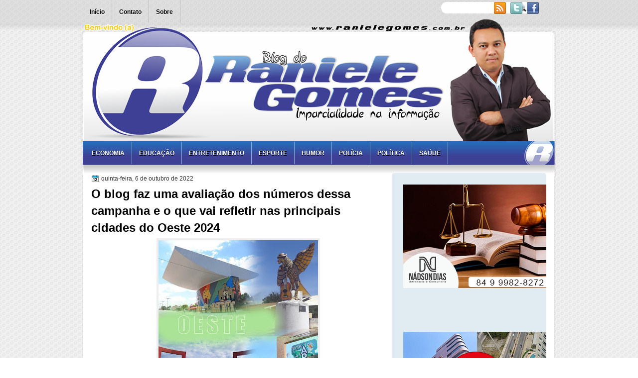

--- FILE ---
content_type: text/html; charset=UTF-8
request_url: https://www.ranielegomes.com.br/2022/10/o-blog-faz-uma-avaliacao-dos-numeros.html
body_size: 20647
content:
<!DOCTYPE html>
<html dir='ltr' xmlns='http://www.w3.org/1999/xhtml' xmlns:b='http://www.google.com/2005/gml/b' xmlns:data='http://www.google.com/2005/gml/data' xmlns:expr='http://www.google.com/2005/gml/expr'>
<head>
<link href='https://www.blogger.com/static/v1/widgets/2944754296-widget_css_bundle.css' rel='stylesheet' type='text/css'/>
<link href="//fonts.googleapis.com/css?family=Marvel" rel="stylesheet" type="text/css">
<link href="//fonts.googleapis.com/css?family=Play" rel="stylesheet" type="text/css">
<link href="//fonts.googleapis.com/css?family=Lobster" rel="stylesheet" type="text/css">
<link href="//fonts.googleapis.com/css?family=Shadows+Into+Light" rel="stylesheet" type="text/css">
<link href="//fonts.googleapis.com/css?family=Droid+Sans:bold" rel="stylesheet" type="text/css">
<link href="//fonts.googleapis.com/css?family=Droid+Serif:bold" rel="stylesheet" type="text/css">
<link href="//fonts.googleapis.com/css?family=Raleway:100" rel="stylesheet" type="text/css">
<meta content='text/html; charset=UTF-8' http-equiv='Content-Type'/>
<meta content='blogger' name='generator'/>
<link href='https://www.ranielegomes.com.br/favicon.ico' rel='icon' type='image/x-icon'/>
<link href='https://www.ranielegomes.com.br/2022/10/o-blog-faz-uma-avaliacao-dos-numeros.html' rel='canonical'/>
<link rel="alternate" type="application/atom+xml" title="Blog do Raniele Gomes - Atom" href="https://www.ranielegomes.com.br/feeds/posts/default" />
<link rel="alternate" type="application/rss+xml" title="Blog do Raniele Gomes - RSS" href="https://www.ranielegomes.com.br/feeds/posts/default?alt=rss" />
<link rel="service.post" type="application/atom+xml" title="Blog do Raniele Gomes - Atom" href="https://www.blogger.com/feeds/3061353234941304693/posts/default" />

<link rel="alternate" type="application/atom+xml" title="Blog do Raniele Gomes - Atom" href="https://www.ranielegomes.com.br/feeds/6178354130162676787/comments/default" />
<!--Can't find substitution for tag [blog.ieCssRetrofitLinks]-->
<link href='https://blogger.googleusercontent.com/img/b/R29vZ2xl/AVvXsEhKIW1-PSP4NyJjS1st9SDutobbVpwPFMUiE0l7lfVFpoYJVsbCdJy1aLV4m01CfU54nCmwMt6rV8JHa5rOc3kh6MfZOXwuKPUtob9rrPNgbfh7sAeC0nfH5gW09RbzIyJ9MAZrgJYnBLAXEUPfkiZyssQBtGdeyjWunx7qDgganHYuXGN4sc0kqA/s320/Oeste%20Vamos.jpg' rel='image_src'/>
<meta content='https://www.ranielegomes.com.br/2022/10/o-blog-faz-uma-avaliacao-dos-numeros.html' property='og:url'/>
<meta content='O blog faz uma avaliação dos números dessa campanha e o que vai refletir nas principais cidades do Oeste 2024' property='og:title'/>
<meta content='Apodi   Já em seu segundo mandato frente a prefeitura do Apodi, Alan Silveira (MDB) observou seu poderio político ser abalado pela esmagador...' property='og:description'/>
<meta content='https://blogger.googleusercontent.com/img/b/R29vZ2xl/AVvXsEhKIW1-PSP4NyJjS1st9SDutobbVpwPFMUiE0l7lfVFpoYJVsbCdJy1aLV4m01CfU54nCmwMt6rV8JHa5rOc3kh6MfZOXwuKPUtob9rrPNgbfh7sAeC0nfH5gW09RbzIyJ9MAZrgJYnBLAXEUPfkiZyssQBtGdeyjWunx7qDgganHYuXGN4sc0kqA/w1200-h630-p-k-no-nu/Oeste%20Vamos.jpg' property='og:image'/>
<title>
O blog faz uma avaliação dos números dessa campanha e o que vai refletir nas principais cidades do Oeste 2024 | Blog do Raniele Gomes
</title>
<style type='text/css'>@font-face{font-family:'Droid Sans';font-style:normal;font-weight:400;font-display:swap;src:url(//fonts.gstatic.com/s/droidsans/v19/SlGVmQWMvZQIdix7AFxXkHNSbRYXags.woff2)format('woff2');unicode-range:U+0000-00FF,U+0131,U+0152-0153,U+02BB-02BC,U+02C6,U+02DA,U+02DC,U+0304,U+0308,U+0329,U+2000-206F,U+20AC,U+2122,U+2191,U+2193,U+2212,U+2215,U+FEFF,U+FFFD;}@font-face{font-family:'Droid Serif';font-style:normal;font-weight:700;font-display:swap;src:url(//fonts.gstatic.com/s/droidserif/v20/tDbV2oqRg1oM3QBjjcaDkOJGiRD7OwGtT0rU.woff2)format('woff2');unicode-range:U+0000-00FF,U+0131,U+0152-0153,U+02BB-02BC,U+02C6,U+02DA,U+02DC,U+0304,U+0308,U+0329,U+2000-206F,U+20AC,U+2122,U+2191,U+2193,U+2212,U+2215,U+FEFF,U+FFFD;}</style>
<style id='page-skin-1' type='text/css'><!--
/*
-----------------------------------------------
Blogger Template Style
Name:   Blog do Raniele Gomes
Author: Calebe CABE DESIGN - APODI/RN
URL:    www.twitter.com/CABEDESIGN
Date:   Outubro 2011
License:  Este modelo do Blogger está licenciado sob a Licença Cabe Design - Comunicação visual digital, para "Raniele Gomes" que permite o uso pessoal e comercial. No entanto, para satisfazer a 'atribuição' cláusula da licença, você é obrigado a manter os links de rodapé intacta que fornece crédito a CabeDesign. Para detalhes mais específicos sobre a licença, você pode visitar o URL abaixo e enviar sua pergunta ou dúvida:
http://www.twitter.com/CabeDesign
----------------------------------------------- */
#navbar-iframe {
display: none !important;
}
/* Variable definitions
====================
<Variable name="textcolor" description="Text Color"
type="color" default="#333">
<Variable name="linkcolor" description="Link Color"
type="color" default="#8F3110">
<Variable name="pagetitlecolor" description="Blog Title Color"
type="color" default="#fff">
<Variable name="descriptioncolor" description="Blog Description Color"
type="color" default="#fff">
<Variable name="titlecolor" description="Post Title Color"
type="color" default="#000">
<Variable name="sidebarcolor" description="Sidebar Title Color"
type="color" default="#fff">
<Variable name="sidebartextcolor" description="Sidebar Text Color"
type="color" default="#333">
<Variable name="visitedlinkcolor" description="Visited Link Color"
type="color" default="#8F3110">
<Variable name="bodyfont" description="Text Font"
type="font" default="normal normal 110% Arial, Serif">
<Variable name="headerfont" description="Sidebar Title Font"
type="font"
default="bold 125%/1.4em 'Arial',Trebuchet,Arial,Verdana,Sans-serif">
<Variable name="pagetitlefont" description="Blog Title Font"
type="font"
default="bold 240% Droid Serif,Serif">
<Variable name="descriptionfont" description="Blog Description Font"
type="font"
default="80% 'Droid Sans',Trebuchet,Arial,Verdana,Sans-serif">
<Variable name="postfooterfont" description="Post Footer Font"
type="font"
default="90%/1.4em 'Arial',Trebuchet,Arial,Verdana,Sans-serif">
<Variable name="startSide" description="Side where text starts in blog language"
type="automatic" default="left">
<Variable name="endSide" description="Side where text ends in blog language"
type="automatic" default="right">
*/
/* Use this with templates/template-twocol.html */
body {
background: url("https://blogger.googleusercontent.com/img/b/R29vZ2xl/AVvXsEjRl3ClHDR7G1tQIzekHs2vqqNeCQH4OgETGqQtPGhgOaZ3Mv21h6Sy85ZfnDdE6cZqwqTGFVsEUOHXa27P-EQn9qvCFdR4Cpuvl080DCF5tna0syk_S8z6sDaPtj0Ey4fIzdTVLrAk9OL5/s0/body.png") repeat scroll 0 0 transparent;
color: #333333;
font: small Georgia Serif;
margin: 0;
text-align: center;
}
a:link {
color: #3366CC;
text-decoration: none;
}
a:visited {
color: #3366CC;
text-decoration: none;
}
a:hover {
color: #CC6600;
text-decoration: underline;
}
a img {
border-width: 0;
}
#header-wrapper {
height: 245px;
margin: 0 auto;
}
#header-inner {
background: url("https://blogger.googleusercontent.com/img/b/R29vZ2xl/AVvXsEg4UgSaafHq2KAEwe7b33JgDP0YblzxlzSBGUSFh7G5CNIQV78g4uAD5A_7wSkMd5tLIIVDUwHlLykAgBCJHuSanrJDUWpghMyo51o85p0k29-79JecnCDKkO8Xm-Mr4v4cl5Ls8mEubE2z/s0/logo.png") no-repeat scroll 25px 62px transparent;
height: 119px;
margin-left: auto;
margin-right: auto;
}
#header {
color: #555555;
text-align: left;
}
#header h1 {
font: bold 230% Arial,Serif;
letter-spacing: -1px;
margin: 0;
padding: 65px 94px 1px;
text-transform: none;
}
#header a {
color: #555555;
text-decoration: none;
}
#header a:hover {
color: #222222;
}
#header .description {
color: #555555;
font: 100%/12px 'Shadows Into Light',Trebuchet,Arial,Verdana,Sans-serif;
letter-spacing: 0;
margin: 0;
padding: 0 21px 0 100px;
text-transform: none;
}
#header img {
margin-left: auto;
margin-right: auto;
}
#outer-wrapper {
background: url("https://blogger.googleusercontent.com/img/b/R29vZ2xl/AVvXsEhzvFgogIWpcvclNew9tJYJAt_uF4Inz-c5itXvjTtlpYPAn8uzBH_UE6hQFQ9K75ApjyNukf8A_P-U1pXSthFKJ2L6DCc6UNnQM1rSnga-y05WV9XxkoHkk5ImryGkueAk_RDg1ICEmw/s1600/novo+cabe%C3%A7alho.png") no-repeat scroll 0 26px transparent;
font: 110% Arial,Serif;
margin: 0 auto;
padding-top: 0;
text-align: left;
width: 960px;
}
#main-wrapper {
border-radius: 5px 5px 5px 5px;
-moz-border-radius: 5px 5px 5px 5px;
-webkit-border-bottom-left-radius:5px;
-webkit-border-bottom-right-radius:5px;
-webkit-border-top-left-radius:5px;
-webkit-border-top-right-radius:5px;
float: left;
margin-left: 23px;
margin-top: -7px;
overflow: hidden;
width: 590px;
word-wrap: break-word;
}
#sidebar-wrapper {
float: right;
margin-right: 29px;
margin-top: -6px;
overflow: hidden;
width: 310px;
word-wrap: break-word;
}
#sidebar-wrapper2 {
float: left;
margin-right: 0;
margin-top: 0;
overflow: hidden;
width: 200px;
word-wrap: break-word;
}
h2 {
background: url("https://blogger.googleusercontent.com/img/b/R29vZ2xl/AVvXsEgUwDSJSYS8ZtnKIAShfg_NHoBtraMqfcAGr28WuDNNBIqGTjbCMKqHT9AdxqzB9h1rEkedkcAt-aeLvRC0ZW_jVVsYtkaTxaST96f5JEWHO32lvsXRO9BVXnhP5dOjpTvuNXZGgaibe7fh/") repeat-x scroll 0 0 transparent;
border-radius: 5px 5px 0 0;
-moz-border-radius: 5px 5px 0 0;
-webkit-border-top-left-radius:5px;
-webkit-border-top-right-radius:5px;
color: #4a4a4a;
font: bold 130%/1.4em 'Arial',Trebuchet,Arial,Verdana,Sans-serif;
letter-spacing: -1px;
margin: -10px;
padding: 8px 10px 22px 15px;
text-shadow: 0 1px 0 #FFFFFF;
text-transform: none;
}
h2.date-header {
font: 12px arial;
letter-spacing: 0;
margin: 0;
padding: 0;
text-transform: none;
}
.post {
margin: 0.5em 0 25px;
padding-bottom: 5px;
}
.post h3 {
color: #000000;
font-size: 170%;
font-weight: bold;
line-height: 1.4em;
margin: 0.25em 0 0;
padding: 0 0 4px;
}
.post h3 a, .post h3 a:visited, .post h3 strong {
color: #000000;
display: block;
font-weight: bold;
text-decoration: none;
}
.post h3 strong, .post h3 a:hover {
color: #333333;
}
.post-body {
line-height: 1.6em;
margin: 0 0 0.75em;
}
.post-body blockquote {
line-height: 1.3em;
}
.post-footer {
background: none repeat scroll 0 0 #EEEEEE;
border: 3px double #FFFFFF;
color: #000000;
font: 90%/1.4em 'Arial',Trebuchet,Arial,Verdana,Sans-serif;
letter-spacing: 0;
margin: 0.75em 0;
padding: 10px;
text-transform: none;
}
.comment-link {
margin-left: 0.6em;
}
.post img, table.tr-caption-container {
border: 4px solid #EEEEEE;
}
.tr-caption-container img {
border: medium none;
padding: 0;
}
.post blockquote {
font: italic 13px georgia;
margin: 1em 20px;
}
.post blockquote p {
margin: 0.75em 0;
}
#comments h4 {
color: #666666;
font-size: 14px;
font-weight: bold;
letter-spacing: 0;
line-height: 1.4em;
margin: 1em 0;
text-transform: none;
}
#comments-block {
line-height: 1.6em;
margin: 1em 0 1.5em;
}
body#layout #main-wrapper {
margin-top: 0;
overflow: visible;
}
body#layout #sidebar-wrapper {
margin-top: 0;
overflow: visible;
}
#comments-block .comment-author {
-moz-background-inline-policy: continuous;
background: none repeat scroll 0 0 #EEEEEE;
border: 1px solid #EEEEEE;
font-size: 15px;
font-weight: normal;
margin-right: 20px;
padding: 5px;
}
#comments .blogger-comment-icon, .blogger-comment-icon {
-moz-background-inline-policy: continuous;
background: none repeat scroll 0 0 #E8DEC4;
border-color: #E8DEC4;
border-style: solid;
border-width: 2px 1px 1px;
line-height: 16px;
padding: 5px;
}
#comments-block .comment-body {
border-left: 1px solid #EEEEEE;
border-right: 1px solid #EEEEEE;
margin-left: 0;
margin-right: 20px;
padding: 7px;
}
#comments-block .comment-footer {
border-bottom: 1px solid #EEEEEE;
border-left: 1px solid #EEEEEE;
border-right: 1px solid #EEEEEE;
font-size: 11px;
line-height: 1.4em;
margin: -0.25em 20px 2em 0;
padding: 5px;
text-transform: none;
}
#comments-block .comment-body p {
margin: 0 0 0.75em;
}
.deleted-comment {
color: gray;
font-style: italic;
}
#blog-pager-newer-link {
background: none repeat scroll 0 0 #FFFFFF;
border: 1px solid #CCCCCC;
float: left;
padding: 7px;
}
#blog-pager-older-link {
background: none repeat scroll 0 0 #FFFFFF;
float: right;
padding: 7px;
}
#blog-pager {
margin: 25px 0 0;
overflow: hidden;
text-align: center;
}
.feed-links {
clear: both;
line-height: 2.5em;
}
.sidebar {
color: #333333;
font-size: 90%;
line-height: 1.5em;
}
.sidebar2 {
color: #333333;
font-size: 90%;
line-height: 1.5em;
text-shadow: 0 1px 0 #EEEEEE;
}
.sidebar ul {
list-style: none outside none;
margin: 0;
padding: 0;
}
.sidebar li {
border-bottom: 1px dotted #DDDDDD;
line-height: 1.5em;
margin: 0;
padding: 2px;
}
.sidebar2 .widget, .main .widget {
margin: 0 0 1.5em;
padding: 0 0 1.5em;
}
.sidebar2 ul {
list-style: none outside none;
margin: 0;
padding: 0;
}
.sidebar2 li {
border-bottom: 1px dotted #EEEEEE;
line-height: 1.5em;
margin: 0;
padding: 2px;
}
.sidebar2 .widget, .main .widget {
background: url("https://blogger.googleusercontent.com/img/b/R29vZ2xl/AVvXsEh5NZdTGsPSRemmJ1IWstvwuD78NH5mP9BVrWjtTrSIOm2Ef-4F8_oW2Mx-27vtDOnNhr9jeBTOje0L_Rh7bCAvSHyM1Uww_JNAtEmFs46lJBEi2XOL5v6G-XgRenoHfGYFCJfqkxQOn3fZ/s0/postcont.png") repeat scroll 0 0 transparent;
margin: 5px 0;
padding: 5px;
}
.main .Blog {
background: none repeat scroll 0 0 transparent;
border: medium none;
padding: 0;
}
.profile-img {
border: 1px solid #CCCCCC;
float: left;
margin: 0 5px 5px 0;
padding: 4px;
}
.profile-data {
color: #999999;
font: bold 78%/1.6em 'Trebuchet MS',Trebuchet,Arial,Verdana,Sans-serif;
letter-spacing: 0.1em;
margin: 0;
text-transform: uppercase;
}
.profile-datablock {
margin: 0.5em 0;
}
.profile-textblock {
line-height: 1.6em;
margin: 0.5em 0;
}
.profile-link {
font: 78% 'Trebuchet MS',Trebuchet,Arial,Verdana,Sans-serif;
letter-spacing: 0.1em;
text-transform: uppercase;
}
#footer {
background: url("https://blogger.googleusercontent.com/img/b/R29vZ2xl/AVvXsEhw0QWxgR4IzpDVv9qTPdiIT0QQme4HNuaJerMZUokZt_FPlXbumlFeOFtr0jMbfovxa5i_sgBSgmR-q_nmEGKOiVdcVFMYgmUUymdBDwD1jMyfyt-a5aFL-uEnmyvqF3gEAcWTTRXbZmg4/s0/footer.png") no-repeat scroll 0 0 transparent;
clear: both;
color: #333333;
font: 11px arial;
letter-spacing: 0;
margin: 0 auto;
padding-bottom: 10px;
padding-top: 20px;
text-align: center;
text-transform: none;
width: 960px;
}
.feed-links {
display: none;
}
#Attribution1 {
display: none;
}
body#layout #footer {
display: none;
}
body#layout #addthis_toolbox {
display: none;
}
body#layout #crosscol-wrapper {
display: none;
}
body#layout #searchbox {
display: none;
}
.post-share-buttons {
}
#sidebar-wrapper2 .sidebar .widget {
background: url("https://blogger.googleusercontent.com/img/b/R29vZ2xl/AVvXsEgLWyf_FRnXtm-E-mHd68FD6O9nioCd1IWn_OvVvs_7cqKRThbZn_zv030JMcGowHWuDuA1naxI7WZb_M_RoeS7VVEnszTMisNtq2vjJ9jeq4T9fw5HK9_t_auPh4ij88s-VwgeyBlahj9S/s0/sidebar.png") no-repeat scroll right top #CDCDCD;
margin-bottom: 8px;
padding: 0;
}
#sidebar-wrapper2 .widget-content {
background: none repeat scroll 0 0 #FFFFFF;
margin: 0;
padding: 10px;
}
#sidebar-wrapper .sidebar .widget {
background: url("https://blogger.googleusercontent.com/img/b/R29vZ2xl/AVvXsEj24bCE6f5OtEhdA7i-mmqPhwCinE_Z3dqm4AkJtstA6DhsvSOoCrTvU4GUOuP-qAFJkPFAlw3uGiXIY0sbIDE7o7kD0cmaWP7iAQQ8lNKzd-eXkWmjc-vbmfYyKfPi7iS7K_K2bD2mUxqU/") repeat scroll 0 0 transparent;
border-radius: 5px 5px 5px 5px;
-moz-border-radius: 5px 5px 5px 5px;
-webkit-border-bottom-left-radius:5px;
-webkit-border-bottom-right-radius:5px;
-webkit-border-top-left-radius:5px;
-webkit-border-top-right-radius:5px;
margin-bottom: 10px;
padding: 10px;
}
#sidebar-wrapper .widget-content {
margin-right: 14px;
}
#footer-bg {
}
.first-links {
font-size: 12px;
margin-bottom: 5px;
padding-left: 30px;
}
.second-links {
padding-left: 30px;
}
#footer a {
color: #333333;
}
#content-wrapper {
background: url("https://blogger.googleusercontent.com/img/b/R29vZ2xl/AVvXsEjlnx034IHEnc6_WRAHBNirlln9kI89AulTv2ggFNiLxvK9YulOevIwr_2_oQCFNPVB5JydFhMTxpfGs61uMPNwhQQm7JcErIpZA9mojK5soTsX3UXT6T9uWUUv_u-MkNb_GjD4YzBleLGk/s0/content.png") repeat-y scroll 0 0 transparent;
margin: 0 auto;
width: 965px;
}
#PageList1 {
height: 39px;
margin: 0 auto 0 6px;
padding-top: 0;
width: 891px;
}
.PageList li a {
color: #000000;
font: bold 12px arial;
padding: 16px 14px;
text-shadow: 0 1px 0 #FFFFFF;
text-transform: none;
}
.crosscol .PageList li, .footer .PageList li {
background: none repeat scroll 0 0 transparent;
border-right: 1px solid #bababa;
float: left;
list-style: none outside none;
margin: 0;
padding: 15px 0;
}
.PageList li.selected a {
background: none repeat scroll 0 0 #c2c2c2;
color: #000000;
text-decoration: none;
}
.PageList li a:hover {
background: none repeat scroll 0 0 #c2c2c2;
color: #000000;
text-decoration: none;
}
.searchbox {
-moz-background-inline-policy: continuous;
background: url("https://blogger.googleusercontent.com/img/b/R29vZ2xl/AVvXsEj624efn6zCqQeON3S3_Y2_RaFmdwNBUfqpKMTs9FHn-kTxomVdA-ghdSr5PYsIbDp9ubqpfoFfzjEFr8vLeWjeZorSPnHDyugJZCBcL5qgvWAmv59IhrjklgHeWa-BZ3Vn3LvVD9Y01eAJ/s0/search.png") no-repeat scroll 0 0 transparent;
display: block;
float: right;
height: 50px;
margin-right: 43px;
margin-top: -40px;
width: 249px;
}
.searchbox .textfield {
-moz-background-inline-policy: continuous;
background: none repeat scroll 0 0 transparent;
border: 0 none;
float: left;
height: 20px;
margin: 14px 1px 5px 25px;
width: 155px;
}
.searchbox .button {
-moz-background-inline-policy: continuous;
background: none repeat scroll 0 0 transparent;
border: 0 none;
cursor: pointer;
float: left;
height: 20px;
margin-left: 2px;
margin-top: 14px;
width: 35px;
}
h2.date-header {
background: url("https://blogger.googleusercontent.com/img/b/R29vZ2xl/AVvXsEiv6hAHL0Kqe4U3QIT9tNmlr9kucl1f6FvJCBc8pEbc91kXQG9TTZgitB0R8wUZ-R7L5pQOB1H9ABxGaQ3rtlrvSh73hwFPDVK9D0RxwfkYI9ZShI1ZxWl-5M__LvcCE4p7jeyPsnY_r-Bh/s0/1276328132_date.png") no-repeat scroll left -1px transparent;
border: medium none;
color: #333333;
font: 12px arial;
letter-spacing: 0;
margin: 0;
padding-left: 20px;
text-shadow: 0 1px 0 #FFFFFF;
text-transform: none;
}
.post-author {
background: url("https://blogger.googleusercontent.com/img/b/R29vZ2xl/AVvXsEhciiKR2XunI8JA3scoKWC-FfhBozNF-tx3eLKuhmpT_7Zqe_86dRHlKgxyHvAEEW95MFIsdx66-SiPmhctNjGR1GZi7_dcS9TMnw67OB3vejZHN2C69B4Shaz3bCcgc7heP8mtaiwDdQY-/s0/aaa.png") no-repeat scroll 0 0 transparent;
padding-left: 20px;
}
.post-comment-link a {
background: url("https://blogger.googleusercontent.com/img/b/R29vZ2xl/AVvXsEjUJtU12X_pVlCvfqC3VtasbISZgPyI-_nBrJQU05Pv2AkVOsRygMb4Xk6ee_HNhAmL38o1a-k1osM9IfpJmLdWZZ2dx0AfUhBRm8i69PB8j07V6BCjadwlb_H_HzuKuxK1Ex6Osk0kkPep/s0/1276328597_comment.png") no-repeat scroll left center transparent;
padding-left: 20px;
}
.post-labels {
background: url("https://blogger.googleusercontent.com/img/b/R29vZ2xl/AVvXsEhvu9ipVu647Cus8pqIzteaQo1hvMf-ny2P8BzJCzPwjuMiFV4Ebmxdhaibnc8RWWsLYbRMBfVFUpNgY5yWTrf3DTOfHwWhc6IQHdZ34OUL8E63K8vnSyW1LfQhlsJkMaQHS_AJN1KgCffL/s0/1276330011_tags.png") no-repeat scroll left center transparent;
padding-left: 20px;
}
#wrapper {
background: url("https://blogger.googleusercontent.com/img/b/R29vZ2xl/AVvXsEjIXMsZ6fqZCcixYXcByWCNXiJ_mza1QCKeV3oQQLGVaDRDFCy236ka5Fkh7xoU1mjce054QvVO-7kaJog0INipbEGcoA-F6n8whq4nkvcIGayvPMw42mFmfrkNOHh22WzxqYiVT8beKBSq/s1600/wrapper.png") repeat-x scroll 0 0 transparent;
}
#content-but {
}
.col-left {
float: left;
width: 49%;
}
.col-right {
float: right;
width: 48%;
}
#HTML102 h2 {
display: none;
}
body#layout #ads-header {
float: right;
height: 60px;
margin-right: 20px;
margin-top: 0;
width: 300px;
}
body#layout #HTML102 {
float: right;
margin-right: 0;
width: 296px;
}
body#layout #Header1 {
float: left;
margin-left: 20px;
width: 600px;
}
body#layout #headertw {
display: none;
}
#headertw {
float: left;
height: 27px;
margin-left: 629px;
margin-top: -35px;
position: relative;
}
#headertw img {
margin-right: 5px;
padding: 0;
}
#searchbox {
-moz-background-inline-policy: continuous;
background: none repeat scroll 0 0 #FFFFFF;
border-radius: 12px 12px 12px 12px;
-moz-border-radius:  12px 12px 12px 12px;
-webkit-border-bottom-left-radius: 12px;
-webkit-border-bottom-right-radius: 12px;
-webkit-border-top-left-radius: 12px;
-webkit-border-top-right-radius: 12px;
float: right;
height: 23px;
margin-right: 53px;
margin-top: -35px;
width: 182px;
}
#searchbox .textfield {
-moz-background-inline-policy: continuous;
background: none repeat scroll 0 0 transparent;
border: 0 none;
float: left;
height: 18px;
margin: 2px 1px 2px 8px;
width: 140px;
}
#searchbox .button {
-moz-background-inline-policy: continuous;
background: url("https://blogger.googleusercontent.com/img/b/R29vZ2xl/AVvXsEjYkniDVP6IwTkqKFJSN-wVI-B9hRSL7Xk_6BrLyJlqi9DslKdMAp6F80BB9UFwuv9XwprjkYNqbvamiryKzJDxizRGrYB_8eJdAK6HBHNy8DfEo-qCv36_TfCcZeXQkfU9THerTA3XwWXF/s0/searc.png") no-repeat scroll 0 4px transparent;
border: 0 none;
cursor: pointer;
float: left;
height: 23px;
margin-left: 2px;
margin-top: 0;
width: 23px;
}
#HTML102 h2 {
display: none;
}
body#layout #ads-header {
float: right;
height: 60px;
margin-right: 20px;
margin-top: -42px;
width: 268px;
}
body#layout #HTML102 {
float: right;
margin-right: 0;
width: 296px;
}
.text-h {
color: #FFFFFF;
display: none;
float: left;
font: bold 13px Arial;
margin-right: 10px;
margin-top: 5px;
text-transform: none;
}
#ads-header {
display: none;
height: 60px;
margin-left: 442px;
margin-top: -78px;
width: 495px;
}
#newheader {
height: 38px;
margin-bottom: 0;
margin-left: auto;
margin-right: auto;
padding-top: 6px;
width: 950px;
}
.crosscol .PageList UL, .footer .PageList UL {
list-style: none outside none;
margin: 0 auto;
padding: 0;
}
.post-footer a {
}
.date-outer {
margin-bottom: 5px;
}
#s3slider {
background: none repeat scroll 0 0 #FFFFFF;
border: 3px double #CCCCCC;
height: 280px;
margin-bottom: 25px;
margin-top: 0;
overflow: hidden;
position: relative;
text-shadow: 0 1px 0 #000000;
width: 578px;
}
#s3sliderContent {
background: none repeat scroll 0 0 #FFFFFF;
height: 300px;
list-style: none outside none;
margin-left: 0;
overflow: hidden;
padding: 0;
position: absolute;
top: -14px;
width: 578px;
}
.s3sliderImage {
float: left;
position: relative;
width: 579px;
}
.s3sliderImage span {
background-color: #000000;
color: #FFFFFF;
display: none;
font-size: 12px;
height: 300px;
line-height: 16px;
opacity: 0.7;
overflow: hidden;
padding: 10px 13px;
position: absolute;
right: 0;
top: 0;
width: 180px;
}
.s3sliderImage strong a {
font-family: 'Myriad Pro',Helvetica,Arial,Sans-Serif;
font-size: 20px;
}
.s3sliderImage strong a:hover {
color: #FFFFFF;
}
#HTML101 h2 {
display: none;
}
.sidebar a {
}
#wrapper-bg {
}
#Label1 h2 {
display: none;
}
.second-row h2 {
display: none;
}
.second-row a {
color: #FFFFFF;
}
.second-row {
background: url("//2.bp.blogspot.com/-awE4DXt5ex4/TvbyGEH1JrI/AAAAAAAAAVE/pHVtqksEMgU/s1600/menu.png") no-repeat scroll 0 0 transparent;
height: 70px;
margin: 0 auto;
padding-bottom: 0;
padding-left: 0;
padding-right: 0;
text-transform: none;
width: 960px;
}
.second-row li {
border-right: 1px solid #85B2D3;
color: #ffffff;
float: left;
font: bold 12px Arial;
margin: 0;
padding: 16px 14px 15px;
text-transform: uppercase;
}
.second-row ul {
float: left;
list-style: none outside none;
margin-bottom: 0;
margin-left: 10px;
margin-top: 0;
padding: 1px 0 0;
text-shadow: 0 1px 0 #000000;
width: 916px;
}

--></style>
<link href='https://blogger.googleusercontent.com/img/b/R29vZ2xl/AVvXsEiXpJRcJ-bXG7SEkw7i-jAbylGXyXD39L2e_9jgi-vH3V8IZyqHbh27xnvUp0VtvdOlAaSMA6CYZ1CUq-2Da2WxZSpohyphenhyphentIUyv56lEtuTqXk3wG3IEPy4y0fdgQN6LxE_KZ_unHpPl3-w/s1600/favicon.ico' rel='shortcut icon'/>
<link href='https://blogger.googleusercontent.com/img/b/R29vZ2xl/AVvXsEiXpJRcJ-bXG7SEkw7i-jAbylGXyXD39L2e_9jgi-vH3V8IZyqHbh27xnvUp0VtvdOlAaSMA6CYZ1CUq-2Da2WxZSpohyphenhyphentIUyv56lEtuTqXk3wG3IEPy4y0fdgQN6LxE_KZ_unHpPl3-w/s1600/favicon.ico' rel='shortcut icon'/>
<script src='https://ajax.googleapis.com/ajax/libs/jquery/1.4.4/jquery.min.js' type='text/javascript'></script>
<script type='text/javascript'>
//<![CDATA[
/* ------------------------------------------------------------------------
	s3Slider
	
	Developped By: Boban KariÅ¡ik -> http://www.serie3.info/
        CSS Help: MÃ©szÃ¡ros RÃ³bert -> http://www.perspectived.com/
	Version: 1.0
	
	Copyright: Feel free to redistribute the script/modify it, as
			   long as you leave my infos at the top.
-------------------------------------------------------------------------- */


(function($){  

    $.fn.s3Slider = function(vars) {       
        
        var element     = this;
        var timeOut     = (vars.timeOut != undefined) ? vars.timeOut : 4000;
        var current     = null;
        var timeOutFn   = null;
        var faderStat   = true;
        var mOver       = false;
        var items       = $("#" + element[0].id + "Content ." + element[0].id + "Image");
        var itemsSpan   = $("#" + element[0].id + "Content ." + element[0].id + "Image span");
            
        items.each(function(i) {
    
            $(items[i]).mouseover(function() {
               mOver = true;
            });
            
            $(items[i]).mouseout(function() {
                mOver   = false;
                fadeElement(true);
            });
            
        });
        
        var fadeElement = function(isMouseOut) {
            var thisTimeOut = (isMouseOut) ? (timeOut/2) : timeOut;
            thisTimeOut = (faderStat) ? 10 : thisTimeOut;
            if(items.length > 0) {
                timeOutFn = setTimeout(makeSlider, thisTimeOut);
            } else {
                console.log("Poof..");
            }
        }
        
        var makeSlider = function() {
            current = (current != null) ? current : items[(items.length-1)];
            var currNo      = jQuery.inArray(current, items) + 1
            currNo = (currNo == items.length) ? 0 : (currNo - 1);
            var newMargin   = $(element).width() * currNo;
            if(faderStat == true) {
                if(!mOver) {
                    $(items[currNo]).fadeIn((timeOut/6), function() {
                        if($(itemsSpan[currNo]).css('bottom') == 0) {
                            $(itemsSpan[currNo]).slideUp((timeOut/6), function() {
                                faderStat = false;
                                current = items[currNo];
                                if(!mOver) {
                                    fadeElement(false);
                                }
                            });
                        } else {
                            $(itemsSpan[currNo]).slideDown((timeOut/6), function() {
                                faderStat = false;
                                current = items[currNo];
                                if(!mOver) {
                                    fadeElement(false);
                                }
                            });
                        }
                    });
                }
            } else {
                if(!mOver) {
                    if($(itemsSpan[currNo]).css('bottom') == 0) {
                        $(itemsSpan[currNo]).slideDown((timeOut/6), function() {
                            $(items[currNo]).fadeOut((timeOut/6), function() {
                                faderStat = true;
                                current = items[(currNo+1)];
                                if(!mOver) {
                                    fadeElement(false);
                                }
                            });
                        });
                    } else {
                        $(itemsSpan[currNo]).slideUp((timeOut/6), function() {
                        $(items[currNo]).fadeOut((timeOut/6), function() {
                                faderStat = true;
                                current = items[(currNo+1)];
                                if(!mOver) {
                                    fadeElement(false);
                                }
                            });
                        });
                    }
                }
            }f
        }
        
        makeSlider();

    };  

})(jQuery);  
//]]>
</script>
<script type='text/javascript'>
$(document).ready(function() {
$('#s3slider').s3Slider({
timeOut: 4000
});
});
</script>
<link href='https://www.blogger.com/dyn-css/authorization.css?targetBlogID=3061353234941304693&amp;zx=f83b4198-7759-414b-ab8f-f3a41382ada2' media='none' onload='if(media!=&#39;all&#39;)media=&#39;all&#39;' rel='stylesheet'/><noscript><link href='https://www.blogger.com/dyn-css/authorization.css?targetBlogID=3061353234941304693&amp;zx=f83b4198-7759-414b-ab8f-f3a41382ada2' rel='stylesheet'/></noscript>
<meta name='google-adsense-platform-account' content='ca-host-pub-1556223355139109'/>
<meta name='google-adsense-platform-domain' content='blogspot.com'/>

</head>
<body>
<div class='navbar section' id='navbar'><div class='widget Navbar' data-version='1' id='Navbar1'><script type="text/javascript">
    function setAttributeOnload(object, attribute, val) {
      if(window.addEventListener) {
        window.addEventListener('load',
          function(){ object[attribute] = val; }, false);
      } else {
        window.attachEvent('onload', function(){ object[attribute] = val; });
      }
    }
  </script>
<div id="navbar-iframe-container"></div>
<script type="text/javascript" src="https://apis.google.com/js/platform.js"></script>
<script type="text/javascript">
      gapi.load("gapi.iframes:gapi.iframes.style.bubble", function() {
        if (gapi.iframes && gapi.iframes.getContext) {
          gapi.iframes.getContext().openChild({
              url: 'https://www.blogger.com/navbar/3061353234941304693?po\x3d6178354130162676787\x26origin\x3dhttps://www.ranielegomes.com.br',
              where: document.getElementById("navbar-iframe-container"),
              id: "navbar-iframe"
          });
        }
      });
    </script><script type="text/javascript">
(function() {
var script = document.createElement('script');
script.type = 'text/javascript';
script.src = '//pagead2.googlesyndication.com/pagead/js/google_top_exp.js';
var head = document.getElementsByTagName('head')[0];
if (head) {
head.appendChild(script);
}})();
</script>
</div></div>
<div id='wrapper'>
<div id='wrapper-bg'>
<div id='outer-wrapper'><div id='wrap2'>
<!-- skip links for text browsers -->
<span id='skiplinks' style='display:none;'>
<a href='#main'>skip to main </a> |
      <a href='#sidebar'>skip to sidebar</a>
</span>
<div id='crosscol-wrapper' style='text-align:center'>
<div class='crosscol section' id='crosscol'><div class='widget PageList' data-version='1' id='PageList1'>
<div class='widget-content'>
<ul>
<li><a href='https://www.ranielegomes.com.br/'>Início</a></li>
<li><a href='https://www.ranielegomes.com.br/p/contato.html'>Contato</a></li>
<li><a href='https://www.ranielegomes.com.br/p/sobre.html'>Sobre</a></li>
</ul>
<div class='clear'></div>
</div>
</div></div>
<div id='headertw'>
<span class='text-h'>Subscribe:</span>
<a href='https://www.ranielegomes.com.br/feeds/posts/default'><img src='https://blogger.googleusercontent.com/img/b/R29vZ2xl/AVvXsEhC5xLrjElVf-0D4-jEqxDcTPVQmx-0-EcR_IkXkxbG1Q4FqeURMZs99r8RCNBDFeDZRvlJX6lPXz5tAYvRPVKAcJ3Uvw5ksNlqWLvexz7XUZbl1tIPalOeFr3QKufv_wKAzvKkImH4yas7/s0/rss.png'/></a>
<a href='http://twitter.com/#!/raniele13'><img src='https://blogger.googleusercontent.com/img/b/R29vZ2xl/AVvXsEijXBRsJTDumxSnsGphsE9LJHaMHEMnMv7vJKCAW-DJMijrUmr4v9Ul457DNWXHB3yBpJdmmeOUujxIjoRfwRR0ESM0JdnIC3gyo1CimFY0WL1hbur8rDJ8RUMYUrazRx17aVDhxFfzxMep/s0/twitter.png'/></a>
<a href='http://www.facebook.com/'><img src='https://blogger.googleusercontent.com/img/b/R29vZ2xl/AVvXsEh8myp1qDnbOMF5yqoJ5iRg8mmaB63YWqD4106i4vJ2PgltPCoHUQFyAZg09Py5v-LFIZIFxZx9o-5bAeUPDbsYGsDp3IdbagGR9i4Us6qaf8fSciP5T4RHiKuRh24XbNzYAKurGB8HXEvQ/s0/facebook.png'/></a>
</div>
<div id='searchbox'>
<form action='https://www.ranielegomes.com.br/search/' id='searchthis' method='get'>
<div class='content'>
<input class='textfield' name='q' size='24' type='text' value=''/>
<input class='button' type='submit' value=''/>
</div>
</form>
</div></div>
<div id='header-wrapper'>
<div class='header no-items section' id='header'></div>
<div class='ads-header no-items section' id='ads-header'></div>
</div>
<div class='second-row'>
<div class='second-row section' id='second-row'><div class='widget Label' data-version='1' id='Label1'>
<h2>Labels</h2>
<div class='widget-content list-label-widget-content'>
<ul>
<li>
<a dir='ltr' href='https://www.ranielegomes.com.br/search/label/Economia'>Economia</a>
</li>
<li>
<a dir='ltr' href='https://www.ranielegomes.com.br/search/label/Educa%C3%A7%C3%A3o'>Educação</a>
</li>
<li>
<a dir='ltr' href='https://www.ranielegomes.com.br/search/label/Entretenimento'>Entretenimento</a>
</li>
<li>
<a dir='ltr' href='https://www.ranielegomes.com.br/search/label/Esporte'>Esporte</a>
</li>
<li>
<a dir='ltr' href='https://www.ranielegomes.com.br/search/label/Humor'>Humor</a>
</li>
<li>
<a dir='ltr' href='https://www.ranielegomes.com.br/search/label/Pol%C3%ADcia'>Polícia</a>
</li>
<li>
<a dir='ltr' href='https://www.ranielegomes.com.br/search/label/Pol%C3%ADtica'>Política</a>
</li>
<li>
<a dir='ltr' href='https://www.ranielegomes.com.br/search/label/Sa%C3%BAde'>Saúde</a>
</li>
</ul>
<div class='clear'></div>
</div>
</div></div></div>
<div id='content-wrapper'>
<div id='main-wrapper'>
<div class='main section' id='main'><div class='widget Blog' data-version='1' id='Blog1'>
<div class='blog-posts hfeed'>
<!--Can't find substitution for tag [defaultAdStart]-->

          <div class="date-outer">
        
<h2 class='date-header'><span>quinta-feira, 6 de outubro de 2022</span></h2>

          <div class="date-posts">
        
<div class='post-outer'>
<div class='post hentry'>
<a name='6178354130162676787'></a>
<h3 class='post-title entry-title'>
O blog faz uma avaliação dos números dessa campanha e o que vai refletir nas principais cidades do Oeste 2024
</h3>
<div class='post-header'>
<div class='post-header-line-1'></div>
</div>
<div class='post-body entry-content' id='post-body-6178354130162676787'>
<div class="separator" style="clear: both; text-align: center;"><a href="https://blogger.googleusercontent.com/img/b/R29vZ2xl/AVvXsEhKIW1-PSP4NyJjS1st9SDutobbVpwPFMUiE0l7lfVFpoYJVsbCdJy1aLV4m01CfU54nCmwMt6rV8JHa5rOc3kh6MfZOXwuKPUtob9rrPNgbfh7sAeC0nfH5gW09RbzIyJ9MAZrgJYnBLAXEUPfkiZyssQBtGdeyjWunx7qDgganHYuXGN4sc0kqA/s1080/Oeste%20Vamos.jpg" imageanchor="1" style="margin-left: 1em; margin-right: 1em;"><img border="0" data-original-height="1080" data-original-width="1080" height="320" src="https://blogger.googleusercontent.com/img/b/R29vZ2xl/AVvXsEhKIW1-PSP4NyJjS1st9SDutobbVpwPFMUiE0l7lfVFpoYJVsbCdJy1aLV4m01CfU54nCmwMt6rV8JHa5rOc3kh6MfZOXwuKPUtob9rrPNgbfh7sAeC0nfH5gW09RbzIyJ9MAZrgJYnBLAXEUPfkiZyssQBtGdeyjWunx7qDgganHYuXGN4sc0kqA/s320/Oeste%20Vamos.jpg" width="320" /></a></div><br /><p><b style="font-family: &quot;Times New Roman&quot;, serif; font-size: 12pt; text-align: justify;">Apodi</b></p>

<p class="MsoNormal" style="text-align: justify;"><span style="font-family: &quot;Times New Roman&quot;,serif; font-size: 12.0pt; line-height: 107%;"><span style="color: #2b00fe;">Já em seu segundo mandato
frente a prefeitura do Apodi, Alan Silveira (MDB) observou seu poderio político
ser abalado pela esmagadora votação de Neilton (PL), que agora passar ser uma
liderança a nível de região, Neilton obteve em Apodi 9.466 votos, muita acima
dos 2.707 votos de Ezequiel Ferreira (PSDB, que contou com apoio do prefeito
Alan Silveira.<o:p></o:p></span></span></p>

<p class="MsoNormal" style="text-align: justify;"><span style="font-family: &quot;Times New Roman&quot;,serif; font-size: 12.0pt; line-height: 107%;"><span style="color: #2b00fe;">Alan agora sabe das
dificuldades e do tamanho do problema para fazer seu sucessor, caso não tenha
uma aliança, com o &#8220;agora deputado&#8221; e líder político, Neilton.<o:p></o:p></span></span></p>

<p class="MsoNormal" style="text-align: justify;"><b><span style="font-family: &quot;Times New Roman&quot;,serif; font-size: 12.0pt; line-height: 107%;">Caraúbas<span style="color: #2b00fe;"><o:p></o:p></span></span></b></p>

<p class="MsoNormal" style="text-align: justify;"><span style="font-family: &quot;Times New Roman&quot;,serif; font-size: 12.0pt; line-height: 107%;"><span style="color: #2b00fe;">Analisando os números do
pleito de agora em 2022, mostra uma política acirrada em 2024, o candidato
apoiado por Juninho Alves, &#8220;agora deputado&#8221;, Dr. Keginaldo Jacome, obteve
4.714, a oposição de Caraúbas que agora é liderada por Dr. Bernardo que é
deputado e foi reeleito, dividiu os votos com outras lideranças que apoiava Dr.
Getúlio, somando Getúlio e Bernardo obtiveram (Bernardo 3.617 e Dr. Getúlio
1.666), somando 5.283, já mostra o problema que Junior Alves de fazer seu
sucessor.<o:p></o:p></span></span></p>

<p class="MsoNormal" style="text-align: justify;"><b><span style="font-family: &quot;Times New Roman&quot;,serif; font-size: 12.0pt; line-height: 107%;">Umarizal<span style="color: #2b00fe;"><o:p></o:p></span></span></b></p>

<p class="MsoNormal" style="text-align: justify;"><span style="font-family: &quot;Times New Roman&quot;,serif; font-size: 12.0pt; line-height: 107%;"><span style="color: #2b00fe;">Prefeito Raimundo e seu
grupo é um dos poucos na região que se mostrou mais forte, um verdadeiro líder
político, Raimundo Pezão apoiou o deputado Dr. Getúlio que em Umarizal obteve 1.822,
parte da base do governo pezão apoiaram também Dr. Bernardo e Dr. Keginaldo
Jacome, somando os votos do apoio do prefeito Raimundo e sua base, Dr. Getúlio,
Dr. Bernardo (1.203) e Dr. Keginaldo Jacome (228) obtiveram 3.253 contra os
1.208 da oposição que apoiaram Zé Dias (772) e Gustavo Carvalho (436).<o:p></o:p></span></span></p>

<p class="MsoNormal" style="text-align: justify;"><span style="font-family: &quot;Times New Roman&quot;,serif; font-size: 12.0pt; line-height: 107%;"><span style="color: #2b00fe;">Os números mostraram um
Raimundo e sua equipe agora mais forte, fruto de uma administração que vem
colhendo resultado, mostrado nas urnas nesse pleito.<o:p></o:p></span></span></p>

<p class="MsoNormal" style="text-align: justify;"><b><span style="font-family: &quot;Times New Roman&quot;,serif; font-size: 12.0pt; line-height: 107%;">Pau dos Ferros<span style="color: #2b00fe;"><o:p></o:p></span></span></b></p>

<p class="MsoNormal" style="text-align: justify;"><span style="font-family: &quot;Times New Roman&quot;,serif; font-size: 12.0pt; line-height: 107%;"><span style="color: #2b00fe;">Os números mostraram uma
prefeita Mariana fraca, a prefeita viu os candidatos do seu principal opositor,
Leonardo Rêgo serem os mais votados, Dr. Getúlio Rêgo obteve em Pau dos Ferros,
4.566 votos, mais votos que os 3.539 votos de Galeno Torquato que teve o apoio
da prefeita.<o:p></o:p></span></span></p>

<p class="MsoNormal" style="text-align: justify;"><span style="font-family: &quot;Times New Roman&quot;,serif; font-size: 12.0pt; line-height: 107%;"><span style="color: #2b00fe;">Os números mostram um
pleito apertadíssimo para 2024 em Pau dos Ferros.</span><o:p></o:p></span></p>
<div style='clear: both;'></div>
</div>
<div class='post-footer'>
<div class='post-footer-line post-footer-line-1'><span class='post-author vcard'>
Postado por
<span class='fn'>Raniele</span>
</span>
<span class='post-timestamp'>
às
<a class='timestamp-link' href='https://www.ranielegomes.com.br/2022/10/o-blog-faz-uma-avaliacao-dos-numeros.html' rel='bookmark' title='permanent link'><abbr class='published' title='2022-10-06T12:24:00-07:00'>12:24</abbr></a>
</span>
<span class='post-comment-link'>
</span>
<span class='post-icons'>
<span class='item-action'>
<a href='https://www.blogger.com/email-post/3061353234941304693/6178354130162676787' title='Enviar esta postagem'>
<img alt="" class="icon-action" height="13" src="//img1.blogblog.com/img/icon18_email.gif" width="18">
</a>
</span>
</span>
<div class='post-share-buttons goog-inline-block'>
</div>
</div>
<div class='post-footer-line post-footer-line-2'><span class='post-labels'>
Marcadores:
<a href='https://www.ranielegomes.com.br/search/label/Pol%C3%ADtica' rel='tag'>Política</a>
</span>
</div>
<div class='post-footer-line post-footer-line-3'></div>
</div>
</div>
<div class='comments' id='comments'>
<a name='comments'></a>
<h4>
0
comentários:
        
</h4>
<div id='Blog1_comments-block-wrapper'>
<dl class='avatar-comment-indent' id='comments-block'>
</dl>
</div>
<p class='comment-footer'>
<div class='comment-form'>
<a name='comment-form'></a>
<h4 id='comment-post-message'>Postar um comentário</h4>
<p>
</p>
<a href='https://www.blogger.com/comment/frame/3061353234941304693?po=6178354130162676787&hl=pt-BR&saa=85391&origin=https://www.ranielegomes.com.br' id='comment-editor-src'></a>
<iframe allowtransparency='true' class='blogger-iframe-colorize blogger-comment-from-post' frameborder='0' height='410' id='comment-editor' name='comment-editor' src='' width='100%'></iframe>
<!--Can't find substitution for tag [post.friendConnectJs]-->
<script src='https://www.blogger.com/static/v1/jsbin/2830521187-comment_from_post_iframe.js' type='text/javascript'></script>
<script type='text/javascript'>
      BLOG_CMT_createIframe('https://www.blogger.com/rpc_relay.html', '0');
    </script>
</div>
</p>
<div id='backlinks-container'>
<div id='Blog1_backlinks-container'>
</div>
</div>
</div>
</div>

        </div></div>
      
<!--Can't find substitution for tag [adEnd]-->
</div>
<div class='blog-pager' id='blog-pager'>
<span id='blog-pager-newer-link'>
<a class='blog-pager-newer-link' href='https://www.ranielegomes.com.br/2022/10/riacho-da-cruz-reuniao-de-planejamento.html' id='Blog1_blog-pager-newer-link' title='Postagem mais recente'>Postagem mais recente</a>
</span>
<span id='blog-pager-older-link'>
<a class='blog-pager-older-link' href='https://www.ranielegomes.com.br/2022/10/mossoro-prefeito-alysson-foi-teimoso.html' id='Blog1_blog-pager-older-link' title='Postagem mais antiga'>Postagem mais antiga</a>
</span>
<a class='home-link' href='https://www.ranielegomes.com.br/'>Página inicial</a>
</div>
<div class='clear'></div>
<div class='post-feeds'>
<div class='feed-links'>
Assinar:
<a class='feed-link' href='https://www.ranielegomes.com.br/feeds/6178354130162676787/comments/default' target='_blank' type='application/atom+xml'>Postar comentários (Atom)</a>
</div>
</div>
</div></div>
</div>
<div id='sidebar-wrapper'>
<div class='sidebar section' id='sidebar'><div class='widget HTML' data-version='1' id='HTML1'>
<div class='widget-content'>
<p></p><div class="separator" style="clear: both; text-align: center;"><a href="https://blogger.googleusercontent.com/img/b/R29vZ2xl/AVvXsEiHh09WWTtKCl6dxkhIr1JdePe4I1GLTKA2x1ZmKAes1o3YxrdFJIfbA2SS1MChM3W9td48luaE7_yGRauPCC2zvuEzXae0GbdXtY0G0e7TQTP6YAn1lxrOfT9jbXTyYfYSDvZJ1uNKF6LuNc76IAf19n2yvPH6LC5_-VEQW4fJC5LHjLAbMBnGPsOn/s295/Banner%2001.jpg" imageanchor="1" style="margin-left: 1em; margin-right: 1em;"><img border="0" data-original-height="208" data-original-width="295" height="208" src="https://blogger.googleusercontent.com/img/b/R29vZ2xl/AVvXsEiHh09WWTtKCl6dxkhIr1JdePe4I1GLTKA2x1ZmKAes1o3YxrdFJIfbA2SS1MChM3W9td48luaE7_yGRauPCC2zvuEzXae0GbdXtY0G0e7TQTP6YAn1lxrOfT9jbXTyYfYSDvZJ1uNKF6LuNc76IAf19n2yvPH6LC5_-VEQW4fJC5LHjLAbMBnGPsOn/s1600/Banner%2001.jpg" width="295" /></a></div><br />&nbsp;<p></p>
<p>&nbsp;</p><div class="separator" style="clear: both; text-align: center;"><a href="https://blogger.googleusercontent.com/img/b/R29vZ2xl/AVvXsEg2hbwz-9iiLRHQDI13GAWDlFMY3GDzaPuMLLDIyeCyup532mWGoi_36p8g83EznY3qCMwDnUxUNqIWH99MSv6pM9pCu_y_uKSS5t6NfGj-gCYlMsFjIQ1cKgTYIoBVEXRNXj-yGzTTPtU1PceWy2oLeMZemnAOFLOJn3-pv5RjxCp8CUVgawQLlQYa/s295/Revest%20M%C3%A9dio.jpg" imageanchor="1" style="margin-left: 1em; margin-right: 1em;"><img border="0" data-original-height="208" data-original-width="295" height="208" src="https://blogger.googleusercontent.com/img/b/R29vZ2xl/AVvXsEg2hbwz-9iiLRHQDI13GAWDlFMY3GDzaPuMLLDIyeCyup532mWGoi_36p8g83EznY3qCMwDnUxUNqIWH99MSv6pM9pCu_y_uKSS5t6NfGj-gCYlMsFjIQ1cKgTYIoBVEXRNXj-yGzTTPtU1PceWy2oLeMZemnAOFLOJn3-pv5RjxCp8CUVgawQLlQYa/s1600/Revest%20M%C3%A9dio.jpg" width="295" /></a></div><br /><p></p>
<div class="separator" style="clear: both;"><a href="https://blogger.googleusercontent.com/img/b/R29vZ2xl/AVvXsEi5p-xtJnFpRYRDHmensR2A5_SwJpH-3AJYEOJ1JyWUYvucKckF5On-dA_tw9Y2-C-0D_QPDyb7bh0V9ltyPjDuhvwQy_LgwSY_H9YNrg75cfJq7AxPHjKq_gtYzNn_obBTso6VwSc4H29eLVDZFytMZLzA703uN5lrm2yfmJWHVm6kvE99NaphRGgz/s295/Vamos%20Piramide.jpg" style="display: block; padding: 1em 0; text-align: center; "><img alt="" border="0" width="320" data-original-height="208" data-original-width="295" src="https://blogger.googleusercontent.com/img/b/R29vZ2xl/AVvXsEi5p-xtJnFpRYRDHmensR2A5_SwJpH-3AJYEOJ1JyWUYvucKckF5On-dA_tw9Y2-C-0D_QPDyb7bh0V9ltyPjDuhvwQy_LgwSY_H9YNrg75cfJq7AxPHjKq_gtYzNn_obBTso6VwSc4H29eLVDZFytMZLzA703uN5lrm2yfmJWHVm6kvE99NaphRGgz/s320/Vamos%20Piramide.jpg"/></a></div>
</div>
<div class='clear'></div>
</div><div class='widget Stats' data-version='1' id='Stats1'>
<h2>Total de visualizações</h2>
<div class='widget-content'>
<div id='Stats1_content' style='display: none;'>
<script src='https://www.gstatic.com/charts/loader.js' type='text/javascript'></script>
<span id='Stats1_sparklinespan' style='display:inline-block; width:75px; height:30px'></span>
<span class='counter-wrapper graph-counter-wrapper' id='Stats1_totalCount'>
</span>
<div class='clear'></div>
</div>
</div>
</div><div class='widget BlogList' data-version='1' id='BlogList1'>
<h2 class='title'>Blogs Parceiros</h2>
<div class='widget-content'>
<div class='blog-list-container' id='BlogList1_container'>
<ul id='BlogList1_blogs'>
<li style='display: block;'>
<div class='blog-icon'>
</div>
<div class='blog-content'>
<div class='blog-title'>
<a href='http://www.cnm.org.br/index.php?option=com_obrss&task=feed&id=1:hot-site-lei-de-acesso' target='_blank'>
CNM</a>
</div>
<div class='item-content'>
</div>
</div>
<div style='clear: both;'></div>
</li>
<li style='display: block;'>
<div class='blog-icon'>
</div>
<div class='blog-content'>
<div class='blog-title'>
<a href='http://www.femurn.org.br/' target='_blank'>
Femurn</a>
</div>
<div class='item-content'>
</div>
</div>
<div style='clear: both;'></div>
</li>
<li style='display: block;'>
<div class='blog-icon'>
</div>
<div class='blog-content'>
<div class='blog-title'>
<a href='http://www.funasa.gov.br/site' target='_blank'>
Funasa</a>
</div>
<div class='item-content'>
</div>
</div>
<div style='clear: both;'></div>
</li>
<li style='display: block;'>
<div class='blog-icon'>
</div>
<div class='blog-content'>
<div class='blog-title'>
<a href='http://vicosaclick.blogspot.com/' target='_blank'>
VIÇOSA CLICK</a>
</div>
<div class='item-content'>
</div>
</div>
<div style='clear: both;'></div>
</li>
</ul>
<div class='clear'></div>
</div>
</div>
</div><div class='widget BlogArchive' data-version='1' id='BlogArchive1'>
<h2>Arquivo</h2>
<div class='widget-content'>
<div id='ArchiveList'>
<div id='BlogArchive1_ArchiveList'>
<select id='BlogArchive1_ArchiveMenu'>
<option value=''>Arquivo</option>
<option value='https://www.ranielegomes.com.br/2026/01/'>janeiro 2026 (24)</option>
<option value='https://www.ranielegomes.com.br/2025/12/'>dezembro 2025 (38)</option>
<option value='https://www.ranielegomes.com.br/2025/11/'>novembro 2025 (42)</option>
<option value='https://www.ranielegomes.com.br/2025/10/'>outubro 2025 (43)</option>
<option value='https://www.ranielegomes.com.br/2025/09/'>setembro 2025 (45)</option>
<option value='https://www.ranielegomes.com.br/2025/08/'>agosto 2025 (48)</option>
<option value='https://www.ranielegomes.com.br/2025/07/'>julho 2025 (55)</option>
<option value='https://www.ranielegomes.com.br/2025/06/'>junho 2025 (44)</option>
<option value='https://www.ranielegomes.com.br/2025/05/'>maio 2025 (40)</option>
<option value='https://www.ranielegomes.com.br/2025/04/'>abril 2025 (46)</option>
<option value='https://www.ranielegomes.com.br/2025/03/'>março 2025 (48)</option>
<option value='https://www.ranielegomes.com.br/2025/02/'>fevereiro 2025 (43)</option>
<option value='https://www.ranielegomes.com.br/2025/01/'>janeiro 2025 (48)</option>
<option value='https://www.ranielegomes.com.br/2024/12/'>dezembro 2024 (28)</option>
<option value='https://www.ranielegomes.com.br/2024/11/'>novembro 2024 (35)</option>
<option value='https://www.ranielegomes.com.br/2024/10/'>outubro 2024 (36)</option>
<option value='https://www.ranielegomes.com.br/2024/09/'>setembro 2024 (33)</option>
<option value='https://www.ranielegomes.com.br/2024/08/'>agosto 2024 (49)</option>
<option value='https://www.ranielegomes.com.br/2024/07/'>julho 2024 (58)</option>
<option value='https://www.ranielegomes.com.br/2024/06/'>junho 2024 (40)</option>
<option value='https://www.ranielegomes.com.br/2024/05/'>maio 2024 (38)</option>
<option value='https://www.ranielegomes.com.br/2024/04/'>abril 2024 (46)</option>
<option value='https://www.ranielegomes.com.br/2024/03/'>março 2024 (62)</option>
<option value='https://www.ranielegomes.com.br/2024/02/'>fevereiro 2024 (47)</option>
<option value='https://www.ranielegomes.com.br/2024/01/'>janeiro 2024 (54)</option>
<option value='https://www.ranielegomes.com.br/2023/12/'>dezembro 2023 (47)</option>
<option value='https://www.ranielegomes.com.br/2023/11/'>novembro 2023 (36)</option>
<option value='https://www.ranielegomes.com.br/2023/10/'>outubro 2023 (46)</option>
<option value='https://www.ranielegomes.com.br/2023/09/'>setembro 2023 (49)</option>
<option value='https://www.ranielegomes.com.br/2023/08/'>agosto 2023 (56)</option>
<option value='https://www.ranielegomes.com.br/2023/07/'>julho 2023 (52)</option>
<option value='https://www.ranielegomes.com.br/2023/06/'>junho 2023 (45)</option>
<option value='https://www.ranielegomes.com.br/2023/05/'>maio 2023 (58)</option>
<option value='https://www.ranielegomes.com.br/2023/04/'>abril 2023 (60)</option>
<option value='https://www.ranielegomes.com.br/2023/03/'>março 2023 (62)</option>
<option value='https://www.ranielegomes.com.br/2023/02/'>fevereiro 2023 (50)</option>
<option value='https://www.ranielegomes.com.br/2023/01/'>janeiro 2023 (66)</option>
<option value='https://www.ranielegomes.com.br/2022/12/'>dezembro 2022 (72)</option>
<option value='https://www.ranielegomes.com.br/2022/11/'>novembro 2022 (67)</option>
<option value='https://www.ranielegomes.com.br/2022/10/'>outubro 2022 (70)</option>
<option value='https://www.ranielegomes.com.br/2022/09/'>setembro 2022 (127)</option>
<option value='https://www.ranielegomes.com.br/2022/08/'>agosto 2022 (118)</option>
<option value='https://www.ranielegomes.com.br/2022/07/'>julho 2022 (79)</option>
<option value='https://www.ranielegomes.com.br/2022/06/'>junho 2022 (72)</option>
<option value='https://www.ranielegomes.com.br/2022/05/'>maio 2022 (88)</option>
<option value='https://www.ranielegomes.com.br/2022/04/'>abril 2022 (77)</option>
<option value='https://www.ranielegomes.com.br/2022/03/'>março 2022 (79)</option>
<option value='https://www.ranielegomes.com.br/2022/02/'>fevereiro 2022 (68)</option>
<option value='https://www.ranielegomes.com.br/2022/01/'>janeiro 2022 (69)</option>
<option value='https://www.ranielegomes.com.br/2021/12/'>dezembro 2021 (82)</option>
<option value='https://www.ranielegomes.com.br/2021/11/'>novembro 2021 (78)</option>
<option value='https://www.ranielegomes.com.br/2021/10/'>outubro 2021 (78)</option>
<option value='https://www.ranielegomes.com.br/2021/09/'>setembro 2021 (81)</option>
<option value='https://www.ranielegomes.com.br/2021/08/'>agosto 2021 (71)</option>
<option value='https://www.ranielegomes.com.br/2021/07/'>julho 2021 (92)</option>
<option value='https://www.ranielegomes.com.br/2021/06/'>junho 2021 (93)</option>
<option value='https://www.ranielegomes.com.br/2021/05/'>maio 2021 (102)</option>
<option value='https://www.ranielegomes.com.br/2021/04/'>abril 2021 (85)</option>
<option value='https://www.ranielegomes.com.br/2021/03/'>março 2021 (91)</option>
<option value='https://www.ranielegomes.com.br/2021/02/'>fevereiro 2021 (76)</option>
<option value='https://www.ranielegomes.com.br/2021/01/'>janeiro 2021 (86)</option>
<option value='https://www.ranielegomes.com.br/2020/12/'>dezembro 2020 (94)</option>
<option value='https://www.ranielegomes.com.br/2020/11/'>novembro 2020 (82)</option>
<option value='https://www.ranielegomes.com.br/2020/10/'>outubro 2020 (78)</option>
<option value='https://www.ranielegomes.com.br/2020/09/'>setembro 2020 (62)</option>
<option value='https://www.ranielegomes.com.br/2020/08/'>agosto 2020 (101)</option>
<option value='https://www.ranielegomes.com.br/2020/07/'>julho 2020 (86)</option>
<option value='https://www.ranielegomes.com.br/2020/06/'>junho 2020 (97)</option>
<option value='https://www.ranielegomes.com.br/2020/05/'>maio 2020 (144)</option>
<option value='https://www.ranielegomes.com.br/2020/04/'>abril 2020 (120)</option>
<option value='https://www.ranielegomes.com.br/2020/03/'>março 2020 (101)</option>
<option value='https://www.ranielegomes.com.br/2020/02/'>fevereiro 2020 (67)</option>
<option value='https://www.ranielegomes.com.br/2020/01/'>janeiro 2020 (87)</option>
<option value='https://www.ranielegomes.com.br/2019/12/'>dezembro 2019 (90)</option>
<option value='https://www.ranielegomes.com.br/2019/11/'>novembro 2019 (75)</option>
<option value='https://www.ranielegomes.com.br/2019/10/'>outubro 2019 (86)</option>
<option value='https://www.ranielegomes.com.br/2019/09/'>setembro 2019 (93)</option>
<option value='https://www.ranielegomes.com.br/2019/08/'>agosto 2019 (114)</option>
<option value='https://www.ranielegomes.com.br/2019/07/'>julho 2019 (102)</option>
<option value='https://www.ranielegomes.com.br/2019/06/'>junho 2019 (85)</option>
<option value='https://www.ranielegomes.com.br/2019/05/'>maio 2019 (110)</option>
<option value='https://www.ranielegomes.com.br/2019/04/'>abril 2019 (111)</option>
<option value='https://www.ranielegomes.com.br/2019/03/'>março 2019 (100)</option>
<option value='https://www.ranielegomes.com.br/2019/02/'>fevereiro 2019 (83)</option>
<option value='https://www.ranielegomes.com.br/2019/01/'>janeiro 2019 (87)</option>
<option value='https://www.ranielegomes.com.br/2018/12/'>dezembro 2018 (95)</option>
<option value='https://www.ranielegomes.com.br/2018/11/'>novembro 2018 (102)</option>
<option value='https://www.ranielegomes.com.br/2018/10/'>outubro 2018 (122)</option>
<option value='https://www.ranielegomes.com.br/2018/09/'>setembro 2018 (111)</option>
<option value='https://www.ranielegomes.com.br/2018/08/'>agosto 2018 (114)</option>
<option value='https://www.ranielegomes.com.br/2018/07/'>julho 2018 (111)</option>
<option value='https://www.ranielegomes.com.br/2018/06/'>junho 2018 (99)</option>
<option value='https://www.ranielegomes.com.br/2018/05/'>maio 2018 (123)</option>
<option value='https://www.ranielegomes.com.br/2018/04/'>abril 2018 (137)</option>
<option value='https://www.ranielegomes.com.br/2018/03/'>março 2018 (127)</option>
<option value='https://www.ranielegomes.com.br/2018/02/'>fevereiro 2018 (93)</option>
<option value='https://www.ranielegomes.com.br/2018/01/'>janeiro 2018 (134)</option>
<option value='https://www.ranielegomes.com.br/2017/12/'>dezembro 2017 (147)</option>
<option value='https://www.ranielegomes.com.br/2017/11/'>novembro 2017 (157)</option>
<option value='https://www.ranielegomes.com.br/2017/10/'>outubro 2017 (183)</option>
<option value='https://www.ranielegomes.com.br/2017/09/'>setembro 2017 (149)</option>
<option value='https://www.ranielegomes.com.br/2017/08/'>agosto 2017 (156)</option>
<option value='https://www.ranielegomes.com.br/2017/07/'>julho 2017 (145)</option>
<option value='https://www.ranielegomes.com.br/2017/06/'>junho 2017 (137)</option>
<option value='https://www.ranielegomes.com.br/2017/05/'>maio 2017 (171)</option>
<option value='https://www.ranielegomes.com.br/2017/04/'>abril 2017 (128)</option>
<option value='https://www.ranielegomes.com.br/2017/03/'>março 2017 (154)</option>
<option value='https://www.ranielegomes.com.br/2017/02/'>fevereiro 2017 (152)</option>
<option value='https://www.ranielegomes.com.br/2017/01/'>janeiro 2017 (182)</option>
<option value='https://www.ranielegomes.com.br/2016/12/'>dezembro 2016 (155)</option>
<option value='https://www.ranielegomes.com.br/2016/11/'>novembro 2016 (148)</option>
<option value='https://www.ranielegomes.com.br/2016/10/'>outubro 2016 (168)</option>
<option value='https://www.ranielegomes.com.br/2016/09/'>setembro 2016 (111)</option>
<option value='https://www.ranielegomes.com.br/2016/08/'>agosto 2016 (140)</option>
<option value='https://www.ranielegomes.com.br/2016/07/'>julho 2016 (130)</option>
<option value='https://www.ranielegomes.com.br/2016/06/'>junho 2016 (127)</option>
<option value='https://www.ranielegomes.com.br/2016/05/'>maio 2016 (170)</option>
<option value='https://www.ranielegomes.com.br/2016/04/'>abril 2016 (184)</option>
<option value='https://www.ranielegomes.com.br/2016/03/'>março 2016 (212)</option>
<option value='https://www.ranielegomes.com.br/2016/02/'>fevereiro 2016 (136)</option>
<option value='https://www.ranielegomes.com.br/2016/01/'>janeiro 2016 (177)</option>
<option value='https://www.ranielegomes.com.br/2015/12/'>dezembro 2015 (204)</option>
<option value='https://www.ranielegomes.com.br/2015/11/'>novembro 2015 (257)</option>
<option value='https://www.ranielegomes.com.br/2015/10/'>outubro 2015 (274)</option>
<option value='https://www.ranielegomes.com.br/2015/09/'>setembro 2015 (278)</option>
<option value='https://www.ranielegomes.com.br/2015/08/'>agosto 2015 (271)</option>
<option value='https://www.ranielegomes.com.br/2015/07/'>julho 2015 (267)</option>
<option value='https://www.ranielegomes.com.br/2015/06/'>junho 2015 (205)</option>
<option value='https://www.ranielegomes.com.br/2015/05/'>maio 2015 (264)</option>
<option value='https://www.ranielegomes.com.br/2015/04/'>abril 2015 (227)</option>
<option value='https://www.ranielegomes.com.br/2015/03/'>março 2015 (223)</option>
<option value='https://www.ranielegomes.com.br/2015/02/'>fevereiro 2015 (170)</option>
<option value='https://www.ranielegomes.com.br/2015/01/'>janeiro 2015 (187)</option>
<option value='https://www.ranielegomes.com.br/2014/12/'>dezembro 2014 (203)</option>
<option value='https://www.ranielegomes.com.br/2014/11/'>novembro 2014 (234)</option>
<option value='https://www.ranielegomes.com.br/2014/10/'>outubro 2014 (351)</option>
<option value='https://www.ranielegomes.com.br/2014/09/'>setembro 2014 (377)</option>
<option value='https://www.ranielegomes.com.br/2014/08/'>agosto 2014 (371)</option>
<option value='https://www.ranielegomes.com.br/2014/07/'>julho 2014 (352)</option>
<option value='https://www.ranielegomes.com.br/2014/06/'>junho 2014 (254)</option>
<option value='https://www.ranielegomes.com.br/2014/05/'>maio 2014 (291)</option>
<option value='https://www.ranielegomes.com.br/2014/04/'>abril 2014 (240)</option>
<option value='https://www.ranielegomes.com.br/2014/03/'>março 2014 (249)</option>
<option value='https://www.ranielegomes.com.br/2014/02/'>fevereiro 2014 (243)</option>
<option value='https://www.ranielegomes.com.br/2014/01/'>janeiro 2014 (236)</option>
<option value='https://www.ranielegomes.com.br/2013/12/'>dezembro 2013 (278)</option>
<option value='https://www.ranielegomes.com.br/2013/11/'>novembro 2013 (264)</option>
<option value='https://www.ranielegomes.com.br/2013/10/'>outubro 2013 (342)</option>
<option value='https://www.ranielegomes.com.br/2013/09/'>setembro 2013 (322)</option>
<option value='https://www.ranielegomes.com.br/2013/08/'>agosto 2013 (293)</option>
<option value='https://www.ranielegomes.com.br/2013/07/'>julho 2013 (273)</option>
<option value='https://www.ranielegomes.com.br/2013/06/'>junho 2013 (230)</option>
<option value='https://www.ranielegomes.com.br/2013/05/'>maio 2013 (263)</option>
<option value='https://www.ranielegomes.com.br/2013/04/'>abril 2013 (324)</option>
<option value='https://www.ranielegomes.com.br/2013/03/'>março 2013 (317)</option>
<option value='https://www.ranielegomes.com.br/2013/02/'>fevereiro 2013 (283)</option>
<option value='https://www.ranielegomes.com.br/2013/01/'>janeiro 2013 (281)</option>
<option value='https://www.ranielegomes.com.br/2012/12/'>dezembro 2012 (234)</option>
<option value='https://www.ranielegomes.com.br/2012/11/'>novembro 2012 (201)</option>
<option value='https://www.ranielegomes.com.br/2012/10/'>outubro 2012 (282)</option>
<option value='https://www.ranielegomes.com.br/2012/09/'>setembro 2012 (258)</option>
<option value='https://www.ranielegomes.com.br/2012/08/'>agosto 2012 (347)</option>
<option value='https://www.ranielegomes.com.br/2012/07/'>julho 2012 (286)</option>
<option value='https://www.ranielegomes.com.br/2012/06/'>junho 2012 (264)</option>
<option value='https://www.ranielegomes.com.br/2012/05/'>maio 2012 (268)</option>
<option value='https://www.ranielegomes.com.br/2012/04/'>abril 2012 (209)</option>
<option value='https://www.ranielegomes.com.br/2012/03/'>março 2012 (206)</option>
<option value='https://www.ranielegomes.com.br/2012/02/'>fevereiro 2012 (179)</option>
<option value='https://www.ranielegomes.com.br/2012/01/'>janeiro 2012 (229)</option>
<option value='https://www.ranielegomes.com.br/2011/12/'>dezembro 2011 (151)</option>
<option value='https://www.ranielegomes.com.br/2011/11/'>novembro 2011 (107)</option>
<option value='https://www.ranielegomes.com.br/2011/10/'>outubro 2011 (109)</option>
<option value='https://www.ranielegomes.com.br/2011/09/'>setembro 2011 (147)</option>
<option value='https://www.ranielegomes.com.br/2011/08/'>agosto 2011 (111)</option>
<option value='https://www.ranielegomes.com.br/2011/07/'>julho 2011 (97)</option>
<option value='https://www.ranielegomes.com.br/2011/06/'>junho 2011 (31)</option>
<option value='https://www.ranielegomes.com.br/2011/05/'>maio 2011 (38)</option>
<option value='https://www.ranielegomes.com.br/2011/04/'>abril 2011 (15)</option>
<option value='https://www.ranielegomes.com.br/2011/03/'>março 2011 (26)</option>
<option value='https://www.ranielegomes.com.br/2011/02/'>fevereiro 2011 (12)</option>
<option value='https://www.ranielegomes.com.br/2011/01/'>janeiro 2011 (10)</option>
<option value='https://www.ranielegomes.com.br/2010/12/'>dezembro 2010 (22)</option>
<option value='https://www.ranielegomes.com.br/2010/11/'>novembro 2010 (9)</option>
<option value='https://www.ranielegomes.com.br/2010/10/'>outubro 2010 (5)</option>
<option value='https://www.ranielegomes.com.br/2010/08/'>agosto 2010 (1)</option>
</select>
</div>
</div>
<div class='clear'></div>
</div>
</div><div class='widget PopularPosts' data-version='1' id='PopularPosts1'>
<h2>Mais acessados</h2>
<div class='widget-content popular-posts'>
<ul>
<li>
<div class='item-content'>
<div class='item-thumbnail'>
<a href='https://www.ranielegomes.com.br/2012/07/vereador-erico-fala-sobre-possivel.html' target='_blank'>
<img alt='' border='0' src='https://blogger.googleusercontent.com/img/b/R29vZ2xl/AVvXsEgzJpGhvLscx_U8cbos0hfSMUip5yQvwdLReavP1fG-zxj1wfF7zhMg9Px48inxBHfDee6jO1IBIvoAuL09AFxiVF08jAssBcG0RUGhyphenhyphenuSg1UdjF_7TU9upyVMHL16xdZ3GCpodjr6NHg/w72-h72-p-k-no-nu/DSCF7350.JPG'/>
</a>
</div>
<div class='item-title'><a href='https://www.ranielegomes.com.br/2012/07/vereador-erico-fala-sobre-possivel.html'>Vereador Érico fala sobre possível maioria de Elijane nessa eleição</a></div>
<div class='item-snippet'>   Em seu discurso nesse ultimo sábado passado o vereador Érico Onofre falou sobre uma possível maioria para Elijane:   &#8220;Não só eu mais como...</div>
</div>
<div style='clear: both;'></div>
</li>
<li>
<div class='item-content'>
<div class='item-thumbnail'>
<a href='https://www.ranielegomes.com.br/2012/03/engenheiro-brenno-queiroga-visita-novos.html' target='_blank'>
<img alt='' border='0' src='https://blogger.googleusercontent.com/img/b/R29vZ2xl/AVvXsEjqHRIovLqwseLWKxIjHgCoqnQgBPA5OQzIzjSznAd1smAPKMmA1zMBlfJUP5fC99O6NwSmCA0YrZlsJ6C105yPyS4aQ8FCuELw4NNEbf3tOA4c7-0kr-zSUwRmumMzTrI_j_btsudQ-w/w72-h72-p-k-no-nu/SAM_0872.JPG'/>
</a>
</div>
<div class='item-title'><a href='https://www.ranielegomes.com.br/2012/03/engenheiro-brenno-queiroga-visita-novos.html'>Engenheiro Brenno Queiroga visita novos aliados esses dias</a></div>
<div class='item-snippet'>      O possível pré-candidato na chapa majoritária da base situacionista, o engenheiro Brenno Queiroga, tem uma agenda cheia esse final de ...</div>
</div>
<div style='clear: both;'></div>
</li>
<li>
<div class='item-content'>
<div class='item-thumbnail'>
<a href='https://www.ranielegomes.com.br/2025/12/divida-publica-ultrapassa-r-10-trilhoes.html' target='_blank'>
<img alt='' border='0' src='https://blogger.googleusercontent.com/img/b/R29vZ2xl/AVvXsEhrxD1goC12QLw35ZAKSuQeIg-G4FVPXhHLc7BR8rP0SJqKdLYEf5-VcyH5MeFUIguoc7URPbMjVQ4inwdRMs5BuLUCBWyGSOTuXJ2WJ19vjwykOwS3o_02iFn6NlA2i6lk1c4lRj3A7Np9DQHgex7hOd-AILcEPXURXqagAlUNKDcT0RucETHpP0j1/w72-h72-p-k-no-nu/Captura%20de%20tela%202025-12-30%20102548.png'/>
</a>
</div>
<div class='item-title'><a href='https://www.ranielegomes.com.br/2025/12/divida-publica-ultrapassa-r-10-trilhoes.html'>Dívida pública ultrapassa R$ 10 trilhões e escancara descontrole fiscal no governo Lula</a></div>
<div class='item-snippet'>Pela primeira vez na história, a dívida pública brasileira vai encerrar o ano acima da marca de R$ 10 trilhões. Sob o governo do presidente ...</div>
</div>
<div style='clear: both;'></div>
</li>
<li>
<div class='item-content'>
<div class='item-thumbnail'>
<a href='https://www.ranielegomes.com.br/2025/12/deputado-kleber-rodrigues-e-pego-de.html' target='_blank'>
<img alt='' border='0' src='https://blogger.googleusercontent.com/img/b/R29vZ2xl/AVvXsEikrP5phIy8VfAkvze12p_GFcqXdBa87T2YPtWi1MPozWzwQnt1rAICHv6blC66z93vTCoEonuZmn1Rs2OFqx8EO1HAweYsUPqV3pB5X9Wg3UReVHGwsRO7cLyPWUnWLJiNB1bb_VvobvrXLolv0kXwjpT2O8EenNfRqdwjHLXrhQq6XVnnmB8odAWI/w72-h72-p-k-no-nu/Captura%20de%20tela%202025-12-19%20092010.png'/>
</a>
</div>
<div class='item-title'><a href='https://www.ranielegomes.com.br/2025/12/deputado-kleber-rodrigues-e-pego-de.html'>Deputado Kleber Rodrigues é pego de surpresa com operação que atinge Prefeitura de Monte Alegre</a></div>
<div class='item-snippet'>Há quem diga que o grupo político do deputado estadual Kleber Rodrigues (PSDB) foi pego de surpresa pela operação deflagrada pelo Departamen...</div>
</div>
<div style='clear: both;'></div>
</li>
<li>
<div class='item-content'>
<div class='item-thumbnail'>
<a href='https://www.ranielegomes.com.br/2025/12/atuacao-da-esposa-de-moraes-no-stf.html' target='_blank'>
<img alt='' border='0' src='https://blogger.googleusercontent.com/img/b/R29vZ2xl/AVvXsEjtco2kTto_Pywl9dFe9qk0yo5z_SxvM7WdZndwAMa2-oArO2U7XRPRa4h1JwXRkGsTOEN2uaKSyZvtI_Pewzy5AZ01pvLEfh7P3WD8KyOE7261iGMrn5SQJPN9OX0tNpOFMjo1eXDs9yRVDzRq8HB8nfT1mZG3TaMbF0kbSvHLqBkQ8_3ES2_MNFYJ/w72-h72-p-k-no-nu/Captura%20de%20tela%202025-12-23%20085526.png'/>
</a>
</div>
<div class='item-title'><a href='https://www.ranielegomes.com.br/2025/12/atuacao-da-esposa-de-moraes-no-stf.html'>Atuação da esposa de Moraes no STF cresceu após ministro assumir cadeira</a></div>
<div class='item-snippet'>A advogada Viviane Barci de Moraes ampliou significativamente sua atuação no Supremo Tribunal Federal após o marido, Alexandre de Moraes, to...</div>
</div>
<div style='clear: both;'></div>
</li>
<li>
<div class='item-content'>
<div class='item-thumbnail'>
<a href='https://www.ranielegomes.com.br/2025/12/styvenson-lidera-intencoes-de-voto-para.html' target='_blank'>
<img alt='' border='0' src='https://blogger.googleusercontent.com/img/b/R29vZ2xl/AVvXsEiG-qrhxKYrrOPIW7DEqfpjx7Fx3FFmbhWKgua5wefeOCnTbTbGqCjX64qcNIigX7raZvv39YPIAV6ywJJiumPr1JWH4DlER9Yk-GGFj7quLnD8_Sv9-VyxUqvvGLSLxIh8w9X_p7Yt9LP_5gff2KErdDV7F7EkOebf0mJSIMDzS1AieESDurGOQbmq/w72-h72-p-k-no-nu/Captura%20de%20tela%202025-12-16%20081216.png'/>
</a>
</div>
<div class='item-title'><a href='https://www.ranielegomes.com.br/2025/12/styvenson-lidera-intencoes-de-voto-para.html'>Styvenson lidera intenções de voto para governador entre eleitores de Natal, aponta pesquisa</a></div>
<div class='item-snippet'>Uma pesquisa do Instituto DATA-RECTA, divulgada nesta segunda-feira (15), aponta um cenário de equilíbrio na corrida pelo Governo do Rio Gra...</div>
</div>
<div style='clear: both;'></div>
</li>
<li>
<div class='item-content'>
<div class='item-thumbnail'>
<a href='https://www.ranielegomes.com.br/2025/12/nao-tem-nada-combinado-com-walter-alves.html' target='_blank'>
<img alt='' border='0' src='https://blogger.googleusercontent.com/img/b/R29vZ2xl/AVvXsEhNe9dlmd9ayoqum5Vo-twoN5rGwMeiewBO8fmMdn_mrcUGjn9aRcJNohZLL02xnegpseqVUronhW6vcNHZy3gQjAzEKMyqpMENaPJJ5tbWaONaafGELq3gMQfQheYeQ1aGVKUNFu0hGEJB0j1CpaVBg0qXuii5eNFAvCok8z42zpBpaRs4wLeCV8-F/w72-h72-p-k-no-nu/Captura%20de%20tela%202025-12-23%20084740.png'/>
</a>
</div>
<div class='item-title'><a href='https://www.ranielegomes.com.br/2025/12/nao-tem-nada-combinado-com-walter-alves.html'>Não tem nada &#8220;combinado&#8221; com Walter Alves como diz João Maia</a></div>
<div class='item-snippet'>Um eleitor histórico de Walter Alves, bacurau de longas datas, reagiu com dureza às declarações do deputado federal João Maia, que afirmou q...</div>
</div>
<div style='clear: both;'></div>
</li>
</ul>
<div class='clear'></div>
</div>
</div><div class='widget Followers' data-version='1' id='Followers1'>
<h2 class='title'>Seguidores</h2>
<div class='widget-content'>
<div id='Followers1-wrapper'>
<div style='margin-right:2px;'>
<div><script type="text/javascript" src="https://apis.google.com/js/platform.js"></script>
<div id="followers-iframe-container"></div>
<script type="text/javascript">
    window.followersIframe = null;
    function followersIframeOpen(url) {
      gapi.load("gapi.iframes", function() {
        if (gapi.iframes && gapi.iframes.getContext) {
          window.followersIframe = gapi.iframes.getContext().openChild({
            url: url,
            where: document.getElementById("followers-iframe-container"),
            messageHandlersFilter: gapi.iframes.CROSS_ORIGIN_IFRAMES_FILTER,
            messageHandlers: {
              '_ready': function(obj) {
                window.followersIframe.getIframeEl().height = obj.height;
              },
              'reset': function() {
                window.followersIframe.close();
                followersIframeOpen("https://www.blogger.com/followers/frame/3061353234941304693?colors\x3dCgt0cmFuc3BhcmVudBILdHJhbnNwYXJlbnQaByMzMzMzMzMiByM4RjMxMTAqByNGRkZGRkYyByMwMDAwMDA6ByMzMzMzMzNCByM4RjMxMTBKByNmZmZmZmZSByM4RjMxMTBaC3RyYW5zcGFyZW50\x26pageSize\x3d21\x26hl\x3dpt-BR\x26origin\x3dhttps://www.ranielegomes.com.br");
              },
              'open': function(url) {
                window.followersIframe.close();
                followersIframeOpen(url);
              }
            }
          });
        }
      });
    }
    followersIframeOpen("https://www.blogger.com/followers/frame/3061353234941304693?colors\x3dCgt0cmFuc3BhcmVudBILdHJhbnNwYXJlbnQaByMzMzMzMzMiByM4RjMxMTAqByNGRkZGRkYyByMwMDAwMDA6ByMzMzMzMzNCByM4RjMxMTBKByNmZmZmZmZSByM4RjMxMTBaC3RyYW5zcGFyZW50\x26pageSize\x3d21\x26hl\x3dpt-BR\x26origin\x3dhttps://www.ranielegomes.com.br");
  </script></div>
</div>
</div>
<div class='clear'></div>
</div>
</div><div class='widget Attribution' data-version='1' id='Attribution1'>
<div class='widget-content' style='text-align: center;'>
raniele gomes. Tecnologia do <a href='https://www.blogger.com' target='_blank'>Blogger</a>.
</div>
<div class='clear'></div>
</div></div>
</div>
<!-- spacer for skins that want sidebar and main to be the same height-->
<div class='clear'>&#160;</div>
</div>
<!-- end content-wrapper -->
<div id='content-but'></div>
</div></div>
<!-- end outer-wrapper -->
<div id='footer-bg'>
<div id='footer'>
<!-- Template by CabeDesign Comunicação visual digital! -->
<div class='first-links'>Copyright &#169; 2011 <a href='https://www.ranielegomes.com.br/'>Blog do Raniele Gomes</a>.
Desenvolvimento &#187;  <a href='http://www.twitter.com/CabeDesign'>New Tech</a> - Comunicação visual | (84) 9402.2164 / 9622.2058</div>
</div></div></div></div>
<br/>
<center>
<img border='0' src='https://blogger.googleusercontent.com/img/b/R29vZ2xl/AVvXsEgH5XVlCFVsKswdkQmEG7teNU9N22qOKs9-C71rpAOzic0eHLdSgCzyYS11j3XRJKHAaPj7p35bkzqoJ2aGB8SjjincSIFd-BS-jPGi-xBmSGniWYZUtcxmAlvMr4S-U42IG7Tut9yjGw/s1600/rodape+novo.png'/></center>
<br/>

<script type="text/javascript" src="https://www.blogger.com/static/v1/widgets/3845888474-widgets.js"></script>
<script type='text/javascript'>
window['__wavt'] = 'AOuZoY5jWFeB3cHMgMMGxTGKjLQmE9785g:1768664506512';_WidgetManager._Init('//www.blogger.com/rearrange?blogID\x3d3061353234941304693','//www.ranielegomes.com.br/2022/10/o-blog-faz-uma-avaliacao-dos-numeros.html','3061353234941304693');
_WidgetManager._SetDataContext([{'name': 'blog', 'data': {'blogId': '3061353234941304693', 'title': 'Blog do Raniele Gomes', 'url': 'https://www.ranielegomes.com.br/2022/10/o-blog-faz-uma-avaliacao-dos-numeros.html', 'canonicalUrl': 'https://www.ranielegomes.com.br/2022/10/o-blog-faz-uma-avaliacao-dos-numeros.html', 'homepageUrl': 'https://www.ranielegomes.com.br/', 'searchUrl': 'https://www.ranielegomes.com.br/search', 'canonicalHomepageUrl': 'https://www.ranielegomes.com.br/', 'blogspotFaviconUrl': 'https://www.ranielegomes.com.br/favicon.ico', 'bloggerUrl': 'https://www.blogger.com', 'hasCustomDomain': true, 'httpsEnabled': true, 'enabledCommentProfileImages': true, 'gPlusViewType': 'FILTERED_POSTMOD', 'adultContent': false, 'analyticsAccountNumber': '', 'encoding': 'UTF-8', 'locale': 'pt-BR', 'localeUnderscoreDelimited': 'pt_br', 'languageDirection': 'ltr', 'isPrivate': false, 'isMobile': false, 'isMobileRequest': false, 'mobileClass': '', 'isPrivateBlog': false, 'isDynamicViewsAvailable': true, 'feedLinks': '\x3clink rel\x3d\x22alternate\x22 type\x3d\x22application/atom+xml\x22 title\x3d\x22Blog do Raniele Gomes - Atom\x22 href\x3d\x22https://www.ranielegomes.com.br/feeds/posts/default\x22 /\x3e\n\x3clink rel\x3d\x22alternate\x22 type\x3d\x22application/rss+xml\x22 title\x3d\x22Blog do Raniele Gomes - RSS\x22 href\x3d\x22https://www.ranielegomes.com.br/feeds/posts/default?alt\x3drss\x22 /\x3e\n\x3clink rel\x3d\x22service.post\x22 type\x3d\x22application/atom+xml\x22 title\x3d\x22Blog do Raniele Gomes - Atom\x22 href\x3d\x22https://www.blogger.com/feeds/3061353234941304693/posts/default\x22 /\x3e\n\n\x3clink rel\x3d\x22alternate\x22 type\x3d\x22application/atom+xml\x22 title\x3d\x22Blog do Raniele Gomes - Atom\x22 href\x3d\x22https://www.ranielegomes.com.br/feeds/6178354130162676787/comments/default\x22 /\x3e\n', 'meTag': '', 'adsenseHostId': 'ca-host-pub-1556223355139109', 'adsenseHasAds': false, 'adsenseAutoAds': false, 'boqCommentIframeForm': true, 'loginRedirectParam': '', 'view': '', 'dynamicViewsCommentsSrc': '//www.blogblog.com/dynamicviews/4224c15c4e7c9321/js/comments.js', 'dynamicViewsScriptSrc': '//www.blogblog.com/dynamicviews/2dfa401275732ff9', 'plusOneApiSrc': 'https://apis.google.com/js/platform.js', 'disableGComments': true, 'interstitialAccepted': false, 'sharing': {'platforms': [{'name': 'Gerar link', 'key': 'link', 'shareMessage': 'Gerar link', 'target': ''}, {'name': 'Facebook', 'key': 'facebook', 'shareMessage': 'Compartilhar no Facebook', 'target': 'facebook'}, {'name': 'Postar no blog!', 'key': 'blogThis', 'shareMessage': 'Postar no blog!', 'target': 'blog'}, {'name': 'X', 'key': 'twitter', 'shareMessage': 'Compartilhar no X', 'target': 'twitter'}, {'name': 'Pinterest', 'key': 'pinterest', 'shareMessage': 'Compartilhar no Pinterest', 'target': 'pinterest'}, {'name': 'E-mail', 'key': 'email', 'shareMessage': 'E-mail', 'target': 'email'}], 'disableGooglePlus': true, 'googlePlusShareButtonWidth': 0, 'googlePlusBootstrap': '\x3cscript type\x3d\x22text/javascript\x22\x3ewindow.___gcfg \x3d {\x27lang\x27: \x27pt_BR\x27};\x3c/script\x3e'}, 'hasCustomJumpLinkMessage': true, 'jumpLinkMessage': 'VEJA MAIS IMAGENS \xbb', 'pageType': 'item', 'postId': '6178354130162676787', 'postImageThumbnailUrl': 'https://blogger.googleusercontent.com/img/b/R29vZ2xl/AVvXsEhKIW1-PSP4NyJjS1st9SDutobbVpwPFMUiE0l7lfVFpoYJVsbCdJy1aLV4m01CfU54nCmwMt6rV8JHa5rOc3kh6MfZOXwuKPUtob9rrPNgbfh7sAeC0nfH5gW09RbzIyJ9MAZrgJYnBLAXEUPfkiZyssQBtGdeyjWunx7qDgganHYuXGN4sc0kqA/s72-c/Oeste%20Vamos.jpg', 'postImageUrl': 'https://blogger.googleusercontent.com/img/b/R29vZ2xl/AVvXsEhKIW1-PSP4NyJjS1st9SDutobbVpwPFMUiE0l7lfVFpoYJVsbCdJy1aLV4m01CfU54nCmwMt6rV8JHa5rOc3kh6MfZOXwuKPUtob9rrPNgbfh7sAeC0nfH5gW09RbzIyJ9MAZrgJYnBLAXEUPfkiZyssQBtGdeyjWunx7qDgganHYuXGN4sc0kqA/s320/Oeste%20Vamos.jpg', 'pageName': 'O blog faz uma avalia\xe7\xe3o dos n\xfameros dessa campanha e o que vai refletir nas principais cidades do Oeste 2024', 'pageTitle': 'Blog do Raniele Gomes: O blog faz uma avalia\xe7\xe3o dos n\xfameros dessa campanha e o que vai refletir nas principais cidades do Oeste 2024'}}, {'name': 'features', 'data': {}}, {'name': 'messages', 'data': {'edit': 'Editar', 'linkCopiedToClipboard': 'Link copiado para a \xe1rea de transfer\xeancia.', 'ok': 'Ok', 'postLink': 'Link da postagem'}}, {'name': 'template', 'data': {'name': 'custom', 'localizedName': 'Personalizar', 'isResponsive': false, 'isAlternateRendering': false, 'isCustom': true}}, {'name': 'view', 'data': {'classic': {'name': 'classic', 'url': '?view\x3dclassic'}, 'flipcard': {'name': 'flipcard', 'url': '?view\x3dflipcard'}, 'magazine': {'name': 'magazine', 'url': '?view\x3dmagazine'}, 'mosaic': {'name': 'mosaic', 'url': '?view\x3dmosaic'}, 'sidebar': {'name': 'sidebar', 'url': '?view\x3dsidebar'}, 'snapshot': {'name': 'snapshot', 'url': '?view\x3dsnapshot'}, 'timeslide': {'name': 'timeslide', 'url': '?view\x3dtimeslide'}, 'isMobile': false, 'title': 'O blog faz uma avalia\xe7\xe3o dos n\xfameros dessa campanha e o que vai refletir nas principais cidades do Oeste 2024', 'description': 'Apodi   J\xe1 em seu segundo mandato frente a prefeitura do Apodi, Alan Silveira (MDB) observou seu poderio pol\xedtico ser abalado pela esmagador...', 'featuredImage': 'https://blogger.googleusercontent.com/img/b/R29vZ2xl/AVvXsEhKIW1-PSP4NyJjS1st9SDutobbVpwPFMUiE0l7lfVFpoYJVsbCdJy1aLV4m01CfU54nCmwMt6rV8JHa5rOc3kh6MfZOXwuKPUtob9rrPNgbfh7sAeC0nfH5gW09RbzIyJ9MAZrgJYnBLAXEUPfkiZyssQBtGdeyjWunx7qDgganHYuXGN4sc0kqA/s320/Oeste%20Vamos.jpg', 'url': 'https://www.ranielegomes.com.br/2022/10/o-blog-faz-uma-avaliacao-dos-numeros.html', 'type': 'item', 'isSingleItem': true, 'isMultipleItems': false, 'isError': false, 'isPage': false, 'isPost': true, 'isHomepage': false, 'isArchive': false, 'isLabelSearch': false, 'postId': 6178354130162676787}}]);
_WidgetManager._RegisterWidget('_NavbarView', new _WidgetInfo('Navbar1', 'navbar', document.getElementById('Navbar1'), {}, 'displayModeFull'));
_WidgetManager._RegisterWidget('_PageListView', new _WidgetInfo('PageList1', 'crosscol', document.getElementById('PageList1'), {'title': '', 'links': [{'isCurrentPage': false, 'href': 'https://www.ranielegomes.com.br/', 'title': 'In\xedcio'}, {'isCurrentPage': false, 'href': 'https://www.ranielegomes.com.br/p/contato.html', 'id': '7406515472683366061', 'title': 'Contato'}, {'isCurrentPage': false, 'href': 'https://www.ranielegomes.com.br/p/sobre.html', 'id': '3072318824844510142', 'title': 'Sobre'}], 'mobile': false, 'showPlaceholder': true, 'hasCurrentPage': false}, 'displayModeFull'));
_WidgetManager._RegisterWidget('_LabelView', new _WidgetInfo('Label1', 'second-row', document.getElementById('Label1'), {}, 'displayModeFull'));
_WidgetManager._RegisterWidget('_HTMLView', new _WidgetInfo('HTML3', 'slider-k', document.getElementById('HTML3'), {}, 'displayModeFull'));
_WidgetManager._RegisterWidget('_BlogView', new _WidgetInfo('Blog1', 'main', document.getElementById('Blog1'), {'cmtInteractionsEnabled': false, 'lightboxEnabled': true, 'lightboxModuleUrl': 'https://www.blogger.com/static/v1/jsbin/1945241621-lbx__pt_br.js', 'lightboxCssUrl': 'https://www.blogger.com/static/v1/v-css/828616780-lightbox_bundle.css'}, 'displayModeFull'));
_WidgetManager._RegisterWidget('_HTMLView', new _WidgetInfo('HTML1', 'sidebar', document.getElementById('HTML1'), {}, 'displayModeFull'));
_WidgetManager._RegisterWidget('_StatsView', new _WidgetInfo('Stats1', 'sidebar', document.getElementById('Stats1'), {'title': 'Total de visualiza\xe7\xf5es', 'showGraphicalCounter': true, 'showAnimatedCounter': true, 'showSparkline': true, 'statsUrl': '//www.ranielegomes.com.br/b/stats?style\x3dBLACK_TRANSPARENT\x26timeRange\x3dALL_TIME\x26token\x3dAPq4FmCPDCBltfAiDKbhmXc9EWVVKqlXaoQXxfRbIfMQD0dKKimmroGPN25nkRcIv_vobX1ZgYOT9eo8Lep-9IgKrGZt7iP7IA'}, 'displayModeFull'));
_WidgetManager._RegisterWidget('_BlogListView', new _WidgetInfo('BlogList1', 'sidebar', document.getElementById('BlogList1'), {'numItemsToShow': 5, 'totalItems': 4}, 'displayModeFull'));
_WidgetManager._RegisterWidget('_BlogArchiveView', new _WidgetInfo('BlogArchive1', 'sidebar', document.getElementById('BlogArchive1'), {'languageDirection': 'ltr', 'loadingMessage': 'Carregando\x26hellip;'}, 'displayModeFull'));
_WidgetManager._RegisterWidget('_PopularPostsView', new _WidgetInfo('PopularPosts1', 'sidebar', document.getElementById('PopularPosts1'), {}, 'displayModeFull'));
_WidgetManager._RegisterWidget('_FollowersView', new _WidgetInfo('Followers1', 'sidebar', document.getElementById('Followers1'), {}, 'displayModeFull'));
_WidgetManager._RegisterWidget('_AttributionView', new _WidgetInfo('Attribution1', 'sidebar', document.getElementById('Attribution1'), {}, 'displayModeFull'));
</script>
</body>
</html>

--- FILE ---
content_type: text/html; charset=UTF-8
request_url: https://www.ranielegomes.com.br/b/stats?style=BLACK_TRANSPARENT&timeRange=ALL_TIME&token=APq4FmCPDCBltfAiDKbhmXc9EWVVKqlXaoQXxfRbIfMQD0dKKimmroGPN25nkRcIv_vobX1ZgYOT9eo8Lep-9IgKrGZt7iP7IA
body_size: 28
content:
{"total":4658660,"sparklineOptions":{"backgroundColor":{"fillOpacity":0.1,"fill":"#000000"},"series":[{"areaOpacity":0.3,"color":"#202020"}]},"sparklineData":[[0,7],[1,6],[2,6],[3,5],[4,7],[5,6],[6,15],[7,65],[8,100],[9,33],[10,14],[11,10],[12,6],[13,36],[14,4],[15,3],[16,3],[17,4],[18,16],[19,4],[20,4],[21,5],[22,4],[23,3],[24,3],[25,3],[26,10],[27,8],[28,3],[29,2]],"nextTickMs":360000}